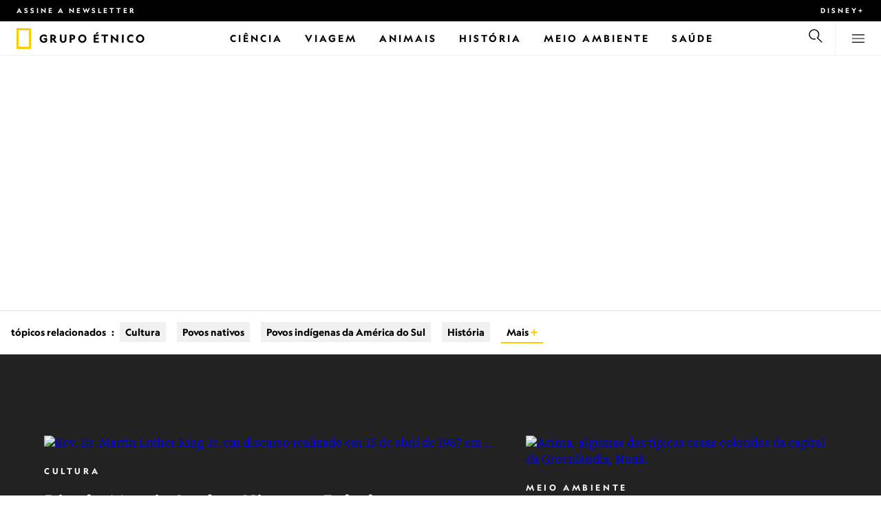

--- FILE ---
content_type: text/html
request_url: https://www.nationalgeographicbrasil.com/assunto/temas/cultura/grupo-etnico
body_size: 26258
content:
<!DOCTYPE html><html lang="pt-br" dir="ltr" prefix="content: http://purl.org/rss/1.0/modules/content/  dc: http://purl.org/dc/terms/  foaf: http://xmlns.com/foaf/0.1/  og: http://ogp.me/ns#  rdfs: http://www.w3.org/2000/01/rdf-schema#  schema: http://schema.org/  sioc: http://rdfs.org/sioc/ns#  sioct: http://rdfs.org/sioc/types#  skos: http://www.w3.org/2004/02/skos/core#  xsd: http://www.w3.org/2001/XMLSchema#" xmlns="http://www.w3.org/1999/xhtml" xmlns:fb="https://www.facebook.com/2008/fbml" xmlns:og="http://ogp.me/ns#"><head><title data-head="true">Grupo étnico | National Geographic | National Geographic</title><meta data-head="true" name="title" content="Grupo étnico | National Geographic"/><meta data-head="true" name="date" scheme="W3CDTF" content="2021-03-08T09:25:43Z"/><meta data-head="true" name="publicationDate" content="08/03/2021"/><meta data-head="true" name="description" content="Tradicionais artistas do correfoc, ou “corrida do fogo”, se vestem como demônios e acendem fogos de artifício durante uma demonstração a favor da independência..."/><meta data-head="true" name="keywords" content="Grupo étnico"/><meta data-head="true" name="localPrimaryTerm" content="Grupo étnico"/><meta data-head="true" name="englishPrimaryTerm" content="Ethnicity"/><meta data-head="true" property="og:type" content="article"/><meta data-head="true" property="og:url" content="https://www.nationalgeographicbrasil.com/assunto/temas/cultura/grupo-etnico"/><meta data-head="true" property="og:title" content="Grupo étnico"/><meta data-head="true" property="og:updated_time" content="2021-03-08T09:25:43Z"/><meta data-head="true" property="og:description" content="Tradicionais artistas do correfoc, ou “corrida do fogo”, se vestem como demônios e acendem fogos de artifício durante uma demonstração a favor da independência..."/><meta data-head="true" property="og:image" content="https://static.nationalgeographicbrasil.com/files/styles/image_3200/public/catalonia-reference-845492240.jpg?w=1600&amp;h=1067"/><meta data-head="true" property="og:image:alt" content="Grupo étnico | National Geographic"/><meta data-head="true" property="og:image:width" content="1600"/><meta data-head="true" property="og:image:height" content="1067"/><meta data-head="true" property="og:image:type" content="image/jpeg"/><meta data-head="true" property="twitter:title" content="Grupo étnico | National Geographic"/><meta data-head="true" property="article:modified_time" content="2021-03-08T09:25:43Z"/><meta data-head="true" property="article:published_time" content="2021-03-08T09:25:02Z"/><meta data-head="true" property="article:section" content="Grupo étnico"/><meta data-head="true" property="article:tag" content="Grupo étnico"/><link data-head="true" rel="canonical" href="https://www.nationalgeographicbrasil.com/assunto/temas/cultura/grupo-etnico"/><link data-head="true" rel="image_src" href="https://static.nationalgeographicbrasil.com/files/styles/image_3200/public/catalonia-reference-845492240.jpg?w=1600"/><script data-head="true" type="application/ld+json">{"@context":"https://schema.org","@graph":[{"@type":"WebPage","@id":"https://www.nationalgeographicbrasil.com/assunto/temas/cultura/grupo-etnico","name":"Grupo étnico","url":"https://www.nationalgeographicbrasil.com/assunto/temas/cultura/grupo-etnico","image":{"@type":"ImageObject","url":"https://static.nationalgeographicbrasil.com/files/styles/image_3200/public/catalonia-reference-845492240.jpg?w=1900&h=1267","width":1900,"height":1267,"author":{"@type":"Person","name":"David Ramos, Getty"},"contributor":{"@type":"Person","name":"David Ramos, Getty"},"caption":"Tradicionais artistas do correfoc, ou “corrida do fogo”, se vestem como demônios e acendem fogos de artifício durante uma demonstração a favor da independência da Catalunha em setembro de 2017. O parlamento regional da Catalunha declarou independência no mês seguinte.\n","name":"catalonia-reference-845492240.jpg","alternateName":"catalonia-reference-845492240"},"keywords":"Grupo étnico","publisher":{"@type":"Organization","@id":"https://www.nationalgeographicbrasil.com/","name":"National Geographic","url":"https://www.nationalgeographicbrasil.com/","logo":{"@type":"ImageObject","url":"https://www.nationalgeographicbrasil.com/images/logo.png"}},"isAccessibleForFree":"True","breadcrumb":{"@type":"BreadcrumbList","name":"Grupo étnico","itemListElement":[{"@type":"ListItem","position":1,"name":"Cultura","item":"https://www.nationalgeographicbrasil.com/cultura"},{"@type":"ListItem","position":2,"name":"Diversidade","item":"https://www.nationalgeographicbrasil.com/assunto/temas/cultura/diversidade"},{"@type":"ListItem","position":3,"name":"Grupo étnico","item":"https://www.nationalgeographicbrasil.com/assunto/temas/cultura/grupo-etnico"}]}}]}</script><script>window.NATGEO_CONFIG_HASH = "59c351c2511a59f31b149ea490b1e9473f439736";window.googletag = window.googletag || { cmd: [] };window.dataLayer = window.dataLayer || []; window.dataLayer.push({'gtm.start': new Date().getTime(), event: 'gtm.js'});</script><meta charset="utf8"/><link rel="preload" href="/fonts/geographeditweb-regular.woff2" as="font" type="font/woff2" crossorigin="anonymous"/><link rel="preload" href="/fonts/geographedit-medium.woff2" as="font" type="font/woff2" crossorigin="anonymous"/><link rel="preload" href="/fonts/geographeditweb-bold.woff2" as="font" type="font/woff2" crossorigin="anonymous"/><link rel="preload" href="/config/raw-config.json?59c351c2511a59f31b149ea490b1e9473f439736" as="fetch" type="application/json" crossorigin="anonymous"/><style id="global-css">@font-face{font-family:GeoEditRegular;font-display:swap;src:url(/fonts/geographeditweb-regular.woff2) format('woff2')}@font-face{font-family:GeoWebRegular;font-feature-settings:"swsh";font-display:swap;src:url(/fonts/geographeditweb-regular.woff2) format('woff2')}@font-face{font-family:GeoEditMedium;font-display:swap;src:url(/fonts/geographedit-medium.woff2) format('woff2')}@font-face{font-family:GeoEditBold;font-display:swap;src:url(/fonts/geographeditweb-bold.woff2) format('woff2')}@font-face{font-family:GeoWebBold;font-feature-settings:"swsh";font-display:swap;src:url(/fonts/geographeditweb-bold.woff2) format('woff2')}@font-face{font-family:Grosvenor;font-display:swap;src:url(/fonts/grosvenor-book-regular.min.woff2) format('woff2')}*,::after,::before{box-sizing:inherit}::selection{background:#fc0}body{margin:0;padding:0;font-size:100%;line-height:1.5;font-family:Grosvenor,serif;box-sizing:border-box;-ms-text-size-adjust:100%;-webkit-text-size-adjust:100%}article,aside,details,figcaption,figure,footer,header,hgroup,main,nav,section,summary{display:block}dl,ol,ul{margin:0;padding:0}li{margin:0;padding:0;list-style:none}audio,canvas,progress,video{display:inline-block;vertical-align:baseline}img{height:auto;border:none;max-width:100%}svg:not(:root){overflow:hidden}a{text-decoration:none}a:active,a:focus,a:hover,a:visited{outline-width:0;outline:0}p{margin:0}button,input,select,textarea{font:inherit;margin:0}button,input{overflow:visible}fieldset{border:1px solid silver;margin:0 2px;padding:.35em .625em .75em}textarea{overflow:auto}[type=checkbox],[type=radio]{box-sizing:border-box;padding:0}audio:not([controls]){display:none;height:0}[hidden]{display:none}a{background:0 0}abbr[title]{border-bottom:1px dotted}b,strong{font-weight:700}img{border:0}svg:not(:root){overflow:hidden}figure{margin:0}fieldset{border:1px solid silver;margin:0 2px;padding:.35em .625em .75em}button,input,select,textarea{font-family:inherit;font-size:100%;margin:0}button,input{line-height:normal}button,html input[type=button],input[type=reset],input[type=submit]{-webkit-appearance:button;cursor:pointer}button[disabled],html input[disabled]{cursor:default}input[type=checkbox],input[type=radio]{box-sizing:border-box;padding:0}input[type=search]{-webkit-appearance:textfield;box-sizing:content-box}input[type=search]::-webkit-search-cancel-button,input[type=search]::-webkit-search-decoration{-webkit-appearance:none}textarea{overflow:auto;vertical-align:top}table{border-collapse:collapse;border-spacing:0}@keyframes fadein{from{opacity:0}to{opacity:1}}@keyframes fadeout{from{opacity:1}to{opacity:0}}*{margin:0;padding:0}.open-dropdown{position:static;height:100vh;overflow:hidden}.open-dropdown .grid-row{contain:none}</style><link rel="preconnect" href="https://static.nationalgeographicbrasil.com" crossorigin="anonymous"/><link rel="preconnect" href="https://www.googletagmanager.com" crossorigin="anonymous"/><meta name="viewport" content="width=device-width, initial-scale=1, shrink-to-fit=no"/><link rel="shortcut icon" href="/favicon.ico" type="image/vnd.microsoft.icon"/><link rel="apple-touch-icon" sizes="228x228" href="/apple-touch-icon.png?v=7a4260241130277a670aed37636a9551"/><link rel="apple-touch-icon" sizes="120x120" href="/apple-touch-icon-120x120.png?v=7a4260241130277a670aed37636a9551"/><link rel="apple-touch-icon" sizes="228x228" href="/apple-touch-icon-precomposed.png?v=7a4260241130277a670aed37636a9551"/><link rel="apple-touch-icon" sizes="120x120" href="/apple-touch-icon-120x120-precomposed.png?v=7a4260241130277a670aed37636a9551"/><meta name="google-site-verification" content="m9UsgT9JOH5f9ZsrAAvg7d-7IOoVmIIWUJi6f9U_h1c"/><meta property="twitter:card" content="summary_large_image"/><meta name="robots" content="max-image-preview:large, max-snippet:-1, max-video-preview:-1"/><meta property="fb:app_id" content="40697085414"/><meta property="og:site_name" content="National Geographic"/><meta property="twitter:site" content/><meta property="twitter:creator" content/><meta property="article:author" content/></head><body><span id="___header-code-custom"><script> function gtag(){dataLayer.push(arguments);} gtag('consent', 'default', { ad_storage: "granted", analytics_storage: "granted", ad_user_data: "granted", ad_personalization: "granted", 'wait_for_update': 500 }); </script></span><div id="___app"><div class="page-content"><style data-emotion="css 1w2aqb1">.css-1w2aqb1{z-index:296;position:relative;}</style><div class="headers-container css-1w2aqb1"><nav><style data-emotion="css 1qrh9tb">.css-1qrh9tb{height:31px;max-height:31px;list-style-type:none;background:#000;width:100%;padding:0.5rem 1rem;margin:0;overflow:hidden;}@media (min-width: 768px){.css-1qrh9tb{padding:0.5rem 1.5rem;}}</style><ul class="css-1qrh9tb"><style data-emotion="css dv0i6q">.css-dv0i6q{display:block;float:left;color:#fff;margin:0 2rem 0 0;padding:0;line-height:0;}.css-dv0i6q:last-child{float:right;margin:0;}</style><li class="css-dv0i6q"><style data-emotion="css xor9u1">.css-xor9u1{font-family:GeoWebBold,sans-serif;font-feature-settings:'swsh';font-weight:400;letter-spacing:3px;line-height:1.5;font-style:normal;color:#fff;font-size:0.625rem;text-transform:uppercase;}.css-xor9u1:hover{color:#ccc;}</style><a href="#showNewsletter=true" class="css-xor9u1">Assine a newsletter</a></li><li class="css-dv0i6q"><a target="_blank" href="https://disneyplus.com?cid=DTCI-Synergy-NatGeoPartners-Site-Acquisition-BRLaunch-BR-DisneyPlus-DisneyPlus-PTBR-NavLink-NationalGeographicbrasil.com_sustain_navmenu-NA" rel="noopener noreferrer nofollow" class="topbardisney css-xor9u1">Disney+</a></li></ul></nav><style data-emotion="css 1161qt5">.css-1161qt5{padding-top:0px;}</style><div class="css-1161qt5"><style data-emotion="css 1aue1mq">.css-1aue1mq{height:50px;max-height:50px;display:-webkit-box;display:-webkit-flex;display:-ms-flexbox;display:flex;-webkit-box-pack:justify;-webkit-justify-content:space-between;justify-content:space-between;-webkit-align-items:center;-webkit-box-align:center;-ms-flex-align:center;align-items:center;top:0;left:0;background-color:#fff;border-bottom:1px solid #f2f2f2;}</style><nav id="main-navigation-nav" data-is-sticky="false" class="css-1aue1mq"><style data-emotion="css 1tx1uz0">.css-1tx1uz0 a{display:block;margin-left:1rem;}@media (min-width: 768px){.css-1tx1uz0 a{margin-left:1.5rem;}}.css-1tx1uz0 svg{display:block;}</style><div class="css-1tx1uz0"><a href="/" title="National Geographic" aria-label="National Geographic"><svg xmlns="http://www.w3.org/2000/svg" viewBox="0 0 84.43 120.98" aria-label="National Geographic" width="21" height="30"><title>National Geographic</title><path style="fill:#fc0;" d="M0,121V0H84.43V121H0ZM72.22,108.8V12.18H12.17V108.8H72.22Z"></path></svg></a></div><style data-emotion="css 1x307hf">.css-1x307hf{min-width:150px;margin-left:12px;font-family:GeoWebBold,sans-serif;font-feature-settings:'swsh';font-size:0.875rem;line-height:initial;letter-spacing:0.1875rem;text-transform:uppercase;color:#000;}.css-1x307hf a{display:block;color:inherit;height:auto;}.css-1x307hf svg{height:26px;}.css-1x307hf h1{font-size:inherit;font-weight:unset;margin:0;padding:0;}@media (min-width: 768px){.css-1x307hf{font-size:1rem;}}</style><div class="css-1x307hf"><a href="/"><h1>Grupo étnico</h1></a></div><style data-emotion="css typcc9">.css-typcc9{display:inline-block;-webkit-box-flex:2;-webkit-flex-grow:2;-ms-flex-positive:2;flex-grow:2;display:grid;place-items:center;font-size:0.875rem;line-height:initial;}</style><div class="css-typcc9"><style data-emotion="css n21sqs">.css-n21sqs{display:none;}@media (min-width: 1024px){.css-n21sqs{display:-webkit-box;display:-webkit-flex;display:-ms-flexbox;display:flex;-webkit-box-pack:center;-ms-flex-pack:center;-webkit-justify-content:center;justify-content:center;-webkit-align-items:center;-webkit-box-align:center;-ms-flex-align:center;align-items:center;}.css-n21sqs li{height:49px;font-family:GeoWebBold,sans-serif;font-feature-settings:'swsh';font-size:0.875rem;letter-spacing:0.1875rem;text-transform:uppercase;margin:0 1rem;color:#000;}.css-n21sqs li a{height:49px;line-height:15px;color:inherit;display:grid;place-items:center;}.css-n21sqs li a:hover{color:#999;}.css-n21sqs li:hover{box-shadow:inset 0 -6px 0 0 #fc0;}}</style><ul class="css-n21sqs"><li class="css-0"><a href="/ciencia" title="Ciência" aria-label="Ciência"><span>Ciência</span></a></li><li class="css-0"><a href="/assunto/temas/viagem-e-aventura/viagem" title="Viagem" aria-label="Viagem"><span>Viagem</span></a></li><li class="css-0"><a href="/animais" title="Animais" aria-label="Animais"><span>Animais</span></a></li><li class="css-0"><a href="/historia" title="História" aria-label="História"><span>História</span></a></li><li class="css-0"><a href="/meio-ambiente" title="Meio Ambiente" aria-label="Meio Ambiente"><span>Meio Ambiente</span></a></li><li class="css-0"><a href="/saude" title="Saúde" aria-label="Saúde"><span>Saúde</span></a></li></ul></div><style data-emotion="css-global 1nsmg9x">body:has(input[type='checkbox']#search-toggle:checked){overflow:hidden;}body:has(input[type='checkbox']#search-toggle:checked) #main-navigation-nav[data-is-sticky='true']{-webkit-transition:none;transition:none;-webkit-transform:unset;-moz-transform:unset;-ms-transform:unset;transform:unset;}</style><style data-emotion="css 1f9j76h">.css-1f9j76h{display:grid;place-items:right;height:50px;padding:0 1rem;display:grid;place-items:center;line-height:initial;}.css-1f9j76h svg{cursor:pointer;}</style><div title="Busca" class="css-1f9j76h"><label for="search-toggle"><style data-emotion="css eivff4">.css-eivff4{display:none;}</style><span class="css-eivff4">Busca</span><style data-emotion="css 1oyrcvo">.css-1oyrcvo{height:24px;width:24px;fill:currentColor;display:inline-block;}</style><svg viewBox="0 0 1024 1024" aria-label="Search" width="24" height="24" class="css-1oyrcvo"><path transform="scale(1, -1) translate(0, -960)" d="M853.4 48h87.8l-276.8 276.8c105.4 126 99 314.4-19.2 432.6-125 125-328.6 125-453.8 0-125-125-125-328.6 0-453.8 91-91 223.4-115.8 337-74.4l-49.2 49.2c-85-20.4-178.2 2.4-244.4 68.6-101.2 101.2-101.2 265.8 0 367s265.8 101.2 367 0 101.2-265.8 0-367c-7.8-7.8-16.2-15.2-24.8-21.8l0.6-0.6-0.6-0.4 276.4-276.2z"></path></svg></label></div><style data-emotion="css 1v7bzte">.css-1v7bzte{display:none;}.css-1v7bzte:checked~.modal-search{display:block;z-index:999;}</style><input type="checkbox" id="search-toggle" class="css-1v7bzte"/><style data-emotion="css 1e28ceo">.css-1e28ceo{display:none;position:fixed;left:0;right:0;top:0;bottom:0;width:100%;height:100%;overflow-y:auto;background-color:#000;z-index:-999;}</style><div class="modal-search css-1e28ceo"><style data-emotion="css iib3vq">.css-iib3vq{position:absolute;top:50%;left:50%;-webkit-transform:translateY(-50%) translateX(-50%);-moz-transform:translateY(-50%) translateX(-50%);-ms-transform:translateY(-50%) translateX(-50%);transform:translateY(-50%) translateX(-50%);width:85%;max-width:1600px;}</style><form action="/search" method="GET" class="css-iib3vq"><style data-emotion="css 1eeeob5">.css-1eeeob5{border-bottom:2px solid white;display:-webkit-box;display:-webkit-flex;display:-ms-flexbox;display:flex;-webkit-align-items:center;-webkit-box-align:center;-ms-flex-align:center;align-items:center;padding:10px;background:transparent;}</style><div class="css-1eeeob5"><style data-emotion="css 1ntr0vx">.css-1ntr0vx{margin:0 16px 0 8px;}</style><span class="css-1ntr0vx"><style data-emotion="css v4j56b">.css-v4j56b{height:24px;width:24px;color:white;fill:currentColor;display:block;}@media (min-width: 768px){.css-v4j56b{height:36px;width:36px;}}@media (min-width: 1024px){.css-v4j56b{height:48px;width:48px;}}</style><svg viewBox="0 0 1024 1024" aria-label="Search" width="24" height="24" class="css-v4j56b"><path transform="scale(1, -1) translate(0, -960)" d="M853.4 48h87.8l-276.8 276.8c105.4 126 99 314.4-19.2 432.6-125 125-328.6 125-453.8 0-125-125-125-328.6 0-453.8 91-91 223.4-115.8 337-74.4l-49.2 49.2c-85-20.4-178.2 2.4-244.4 68.6-101.2 101.2-101.2 265.8 0 367s265.8 101.2 367 0 101.2-265.8 0-367c-7.8-7.8-16.2-15.2-24.8-21.8l0.6-0.6-0.6-0.4 276.4-276.2z"></path></svg></span><style data-emotion="css 1dcpudq">.css-1dcpudq{font-size:26px;font-size:26px;background:transparent;font-family:GeoWebBold,sans-serif;font-feature-settings:'swsh';letter-spacing:3px;line-height:1.5;font-style:normal;color:#fff;border:none;outline:0;width:100%;text-transform:uppercase;}@media (min-width: 768px){.css-1dcpudq{font-size:45px;}}@media (min-width: 1024px){.css-1dcpudq{font-size:60px;}}</style><input name="q" type="text" placeholder="Busca" autocomplete="on" class="css-1dcpudq"/></div></form><style data-emotion="css zp6ze2">.css-zp6ze2{position:absolute;top:2rem;right:2rem;width:24px;height:24px;z-index:999;}.css-zp6ze2 svg{cursor:pointer;}</style><div title="fechar" class="css-zp6ze2"><label for="search-toggle"><span class="css-eivff4">fechar</span><style data-emotion="css 1ac2vu9">.css-1ac2vu9{height:24px;width:24px;color:#fff;fill:currentColor;display:inline-block;}</style><svg viewBox="0 0 1024 1024" aria-label="Close" width="24" height="24" class="css-1ac2vu9"><path transform="scale(1, -1) translate(0, -960)" d="M132.422 784.297l43.416 43.416 715.868-715.868-43.416-43.416-715.868 715.868zM132.422 111.703l715.868 715.868 43.416-43.416-715.868-715.868-43.416 43.416z"></path></svg></label></div></div><style data-emotion="css-global o3obud">body:has(input[type='checkbox']#menu-toggle:checked){overflow:hidden;}body:has(input[type='checkbox']#menu-toggle:checked) #main-navigation-nav[data-is-sticky='true']{-webkit-transition:none;transition:none;-webkit-transform:unset;-moz-transform:unset;-ms-transform:unset;transform:unset;}</style><style data-emotion="css 1c16hwf">.css-1c16hwf{height:50px;padding:0 1rem;display:grid;border-left:1px solid #f2f2f2;place-items:center;line-height:initial;}@media (min-width: 768px){.css-1c16hwf{padding:0 1.5rem;}}.css-1c16hwf >label{max-height:18px;}.css-1c16hwf svg{cursor:pointer;}</style><div title="Menu" class="css-1c16hwf"><label for="menu-toggle"><span class="css-eivff4">Menu</span><style data-emotion="css 1o1ujms">.css-1o1ujms{height:18px;width:18px;fill:currentColor;display:inline-block;}</style><svg viewBox="0 0 1024 1024" aria-label="Hamburger" width="18" height="18" class="css-1o1ujms"><path transform="scale(1, -1) translate(0, -960)" d="M4 784h1016v-60h-1016v60zM4 478h1016v-60h-1016v60zM4 172h1016v-60h-1016v60z"></path></svg></label></div><style data-emotion="css 17nk9wg">.css-17nk9wg{display:none;}.css-17nk9wg:checked~.modal-menu{display:block;z-index:999;}</style><input type="checkbox" id="menu-toggle" class="css-17nk9wg"/><style data-emotion="css rwil6h">.css-rwil6h{display:none;position:fixed;left:0;right:0;top:0;bottom:0;width:100%;overflow-y:auto;background-color:#000;z-index:-999;}</style><div class="modal-menu css-rwil6h"><style data-emotion="css y7ihec">.css-y7ihec{position:relative;z-index:2;overflow:hidden;padding:5rem 1.5rem 8rem 1.5rem;}@media (min-width: 768px){.css-y7ihec{padding:5rem 2rem 8rem 2rem;}}@media (min-width: 1024px){.css-y7ihec{padding:5rem;}}</style><div class="css-y7ihec"><style data-emotion="css 31xusd">@media (min-width: 768px){.css-31xusd{float:left;width:58%;}}</style><div class="css-31xusd"><div><style data-emotion="css efvglr">.css-efvglr{font-family:GeoWebBold,sans-serif;font-feature-settings:'swsh';font-size:0.875rem;line-height:initial;letter-spacing:0.1875rem;text-transform:uppercase;color:#a5a5a5;}@media (min-width: 768px){.css-efvglr{font-size:1rem;}}</style><h3 class="css-efvglr">Explorar</h3><style data-emotion="css 170v4n6">.css-170v4n6{font-family:GeoWebBold,sans-serif;font-feature-settings:'swsh';font-size:1.1875rem;letter-spacing:0.1875rem;text-transform:uppercase;}@media (min-width: 768px){.css-170v4n6{font-size:2rem;}}.css-170v4n6 li{margin-top:1.5rem;line-height:initial;}.css-170v4n6 li a{color:#fff;}.css-170v4n6 li a:hover{color:#fff;}@media (min-width: 768px){.css-170v4n6 li a{color:#a5a5a5;}}@media (min-width: 768px){.css-170v4n6 li{margin-top:2.5rem;}.css-170v4n6 li:first-of-type{margin-top:2rem;}}</style><nav title="Explorar" class="css-170v4n6"><style data-emotion="css 1t9sqkg">.css-1t9sqkg{display:block;}@media (min-width: 768px){.css-1t9sqkg{display:none;}}</style><ul class="css-1t9sqkg"><li><a href="/ciencia" title="Ciência" aria-label="Ciência">Ciência</a></li><li><a href="/assunto/temas/viagem-e-aventura/viagem" title="Viagem" aria-label="Viagem">Viagem</a></li><li><a href="/animais" title="Animais" aria-label="Animais">Animais</a></li><li><a href="/historia" title="História" aria-label="História">História</a></li><li><a href="/meio-ambiente" title="Meio Ambiente" aria-label="Meio Ambiente">Meio Ambiente</a></li><li><a href="/saude" title="Saúde" aria-label="Saúde">Saúde</a></li></ul><ul><li><a href="/foto-do-dia" title="Foto do dia" aria-label="Foto do dia">Foto do dia</a></li><li><a href="/fotografia" title="Fotografia" aria-label="Fotografia">Fotografia</a></li><li><a href="/video" title="VÍDEO" aria-label="VÍDEO">VÍDEO</a></li></ul></nav></div><style data-emotion="css v1ygcs">.css-v1ygcs{display:none;}@media (min-width: 768px){.css-v1ygcs{display:block;}}</style><div class="css-v1ygcs"><style data-emotion="css 1u3nb5p">.css-1u3nb5p{margin-top:2.5rem;}@media (min-width: 768px){.css-1u3nb5p{margin-top:5rem;}}</style><div class="css-1u3nb5p"><style data-emotion="css 3ljmmh">.css-3ljmmh{display:block;font-size:0.75rem;font-family:GeoWebBold,sans-serif;font-feature-settings:'swsh';line-height:initial;letter-spacing:0.1875rem;text-transform:uppercase;color:#a5a5a5;}@media (min-width: 768px){.css-3ljmmh{font-size:0.875rem;}}</style><h3 class="css-3ljmmh">INSCRIÇÃO</h3><style data-emotion="css 1twbgnx">.css-1twbgnx{display:inline-block;font-family:GeoWebBold,sans-serif;font-feature-settings:'swsh';font-size:0.75rem;letter-spacing:0.1875rem;text-transform:uppercase;}@media (min-width: 768px){.css-1twbgnx{font-size:2rem;}}.css-1twbgnx li{margin-top:1.5rem;}.css-1twbgnx li a{color:#fff;}.css-1twbgnx li a:hover{color:#fff;}@media (min-width: 768px){.css-1twbgnx li a{color:#a5a5a5;}}@media (min-width: 768px){.css-1twbgnx li{margin:3rem 0;padding:0;border:none;}.css-1twbgnx li:first-of-type{margin-top:2rem;}}</style><nav title="INSCRIÇÃO" class="css-1twbgnx"><ul><li><a href="#showNewsletter=true" title="Assine a newsletter" aria-label="Assine a newsletter"><style data-emotion="css 3xym39">.css-3xym39{display:inline;}@media (min-width: 768px){.css-3xym39{display:none;}}</style><span class="css-3xym39">Assine a newsletter</span><style data-emotion="css 1wclmit">.css-1wclmit{display:none;}@media (min-width: 768px){.css-1wclmit{display:inline;}}</style><span class="css-1wclmit">Assine a newsletter</span></a></li><li><a target="_blank" title="Disney+" aria-label="Disney+" href="https://disneyplus.com?cid=DTCI-Synergy-NatGeoPartners-Site-Acquisition-BRLaunch-BR-DisneyPlus-DisneyPlus-PTBR-NavLink-NationalGeographicbrasil.com_sustain_navmenu-NA" rel="noopener noreferrer nofollow"><span class="css-3xym39">Disney+</span><span class="css-1wclmit">Disney+</span></a></li></ul></nav></div></div></div><style data-emotion="css 15pl46p">@media (min-width: 768px){.css-15pl46p{float:right;width:40%;}}</style><div class="css-15pl46p"><style data-emotion="css 1pjg709">.css-1pjg709{margin-top:2.5rem;}@media (min-width: 768px){.css-1pjg709{margin:0;}}</style><div class="css-1pjg709"><style data-emotion="css 1d6x4oi">.css-1d6x4oi{font-family:GeoWebBold,sans-serif;font-feature-settings:'swsh';font-size:0.75rem;line-height:initial;letter-spacing:0.1875rem;text-transform:uppercase;color:#a5a5a5;}@media (min-width: 768px){.css-1d6x4oi{font-size:1rem;}}</style><h3 class="css-1d6x4oi">Mais National Geographic</h3><style data-emotion="css 1e9v5py">.css-1e9v5py{font-family:GeoWebBold,sans-serif;font-feature-settings:'swsh';font-size:0.875rem;letter-spacing:0.1875rem;text-transform:uppercase;}@media (min-width: 768px){.css-1e9v5py{font-size:1.1875rem;}}.css-1e9v5py li{margin-top:1.5rem;line-height:initial;}.css-1e9v5py li a{color:#fff;}.css-1e9v5py li a:hover{color:#fff;}@media (min-width: 768px){.css-1e9v5py li a{color:#a5a5a5;}}@media (min-width: 768px){.css-1e9v5py li{margin-top:2rem;}}</style><nav title="Mais National Geographic" class="css-1e9v5py"><ul><li><a href="/assunto" title="Assuntos, autores e fotógrafos" aria-label="Assuntos, autores e fotógrafos">Assuntos, autores e fotógrafos</a></li><li><a href="/assunto/temas/exploracao/explorador" title="Exploradores " aria-label="Exploradores ">Exploradores </a></li></ul></nav></div><div class="css-1t9sqkg"><div class="css-1u3nb5p"><h3 class="css-3ljmmh">INSCRIÇÃO</h3><nav title="INSCRIÇÃO" class="css-1twbgnx"><ul><li><a href="#showNewsletter=true" title="Assine a newsletter" aria-label="Assine a newsletter"><span class="css-3xym39">Assine a newsletter</span><span class="css-1wclmit">Assine a newsletter</span></a></li><li><a target="_blank" title="Disney+" aria-label="Disney+" href="https://disneyplus.com?cid=DTCI-Synergy-NatGeoPartners-Site-Acquisition-BRLaunch-BR-DisneyPlus-DisneyPlus-PTBR-NavLink-NationalGeographicbrasil.com_sustain_navmenu-NA" rel="noopener noreferrer nofollow"><span class="css-3xym39">Disney+</span><span class="css-1wclmit">Disney+</span></a></li></ul></nav></div></div><div class="css-1u3nb5p"><style data-emotion="css 10yjpq4">.css-10yjpq4{font-family:GeoWebBold,sans-serif;font-feature-settings:'swsh';font-size:0.75rem;letter-spacing:0.1875rem;text-transform:uppercase!important;}@media (min-width: 768px){.css-10yjpq4{font-family:GeoWebBold,sans-serif;font-feature-settings:'swsh';font-size:0.875rem;}}.css-10yjpq4 button{text-align:left;letter-spacing:0.1875rem;text-transform:uppercase!important;}</style><nav class="css-10yjpq4"><style data-emotion="css ruxjmg">.css-ruxjmg{margin-left:-20px;}</style><div class="css-ruxjmg"></div><ul><style data-emotion="css 10tg8t7">.css-10tg8t7{margin-top:1.5rem;line-height:initial;}.css-10tg8t7 a,.css-10tg8t7 button{color:#fff;}.css-10tg8t7 a:hover,.css-10tg8t7 button:hover{color:#fff;}@media (min-width: 768px){.css-10tg8t7 a,.css-10tg8t7 button{color:#a5a5a5;}}@media (min-width: 768px){.css-10tg8t7{margin-top:2rem;}}</style><li data-footer-item-type="legal" class="css-10tg8t7"><a title="Termos de uso" aria-label="Termos de uso" href="https://disneytermsofuse.com/brazilian-portuguese/" rel="noopener noreferrer nofollow">Termos de uso</a></li><li data-footer-item-type="legal" class="css-10tg8t7"><a title="Política de privacidade" aria-label="Política de privacidade" href="https://privacy.thewaltdisneycompany.com/pt-br/nossa-politica-de-privacidade/" rel="noopener noreferrer nofollow">Política de privacidade</a></li><li data-footer-item-type="legal" class="css-10tg8t7"><a href="/sobre-national-geographic" title="Sobre National Geographic" aria-label="Sobre National Geographic">Sobre National Geographic</a></li><li data-footer-item-type="legal" class="css-10tg8t7"><a title="Anúncios com base em interesses" aria-label="Anúncios com base em interesses" href="https://privacy.thewaltdisneycompany.com/en/privacy-controls/online-tracking-and-advertising/" rel="noopener noreferrer nofollow">Anúncios com base em interesses</a></li><li data-footer-item-type="legal" class="css-10tg8t7"><a title="Proteção de dados no Brasil" aria-label="Proteção de dados no Brasil" href="https://privacy.thewaltdisneycompany.com/pt-br/nossa-politica-de-privacidade/protecao-de-dados-no-brasil/" rel="noopener noreferrer nofollow">Proteção de dados no Brasil</a></li></ul></nav></div></div></div><div title="fechar" class="css-zp6ze2"><label for="menu-toggle"><span class="css-eivff4">fechar</span><svg viewBox="0 0 1024 1024" aria-label="Close" width="24" height="24" class="css-1ac2vu9"><path transform="scale(1, -1) translate(0, -960)" d="M132.422 784.297l43.416 43.416 715.868-715.868-43.416-43.416-715.868 715.868zM132.422 111.703l715.868 715.868 43.416-43.416-715.868-715.868-43.416 43.416z"></path></svg></label></div></div></nav><style data-emotion="css 7grqqj">.css-7grqqj{position:relative;display:block;}@media (min-width: 1024px){.css-7grqqj{display:none;}}</style><nav class="css-7grqqj"><style data-emotion="css 12y0ta9">.css-12y0ta9{position:relative;width:undefined;}</style><div class="css-12y0ta9"><style data-emotion="css 1mf0e97">.css-1mf0e97{position:absolute;top:0;bottom:0;left:0;}.css-1mf0e97 >div{height:100%;}</style><div class="css-1mf0e97"></div><style data-emotion="css 1jgglsn">.css-1jgglsn{position:absolute;top:0;bottom:0;right:0;}.css-1jgglsn >div{height:100%;}</style><div class="css-1jgglsn"></div><style data-emotion="css x9mop9">.css-x9mop9{overflow-x:scroll;scroll-behavior:smooth;position:relative;text-align:left;-ms-overflow-style:none;scrollbar-width:none;}.css-x9mop9::-webkit-scrollbar{display:none;}</style><div class="scroll-container css-x9mop9"><style data-emotion="css 1oy6erk">.css-1oy6erk{display:-webkit-inline-box;display:-webkit-inline-flex;display:-ms-inline-flexbox;display:inline-flex;white-space:nowrap;text-align:center;padding:0.5rem 1rem;}@media (min-width: 768px){.css-1oy6erk{padding:0.5rem 1.5rem;}}.css-1oy6erk li{display:inline-block;font-family:GeoWebBold,sans-serif;font-feature-settings:'swsh';font-size:0.625rem;line-height:1.2;letter-spacing:0.1875rem;text-transform:uppercase;padding:0.5rem 0.5rem;margin-right:0.5rem;color:#000;}.css-1oy6erk li a{display:block;color:inherit;}@media (hover){.css-1oy6erk li a:hover{color:#999;}}@media (hover){.css-1oy6erk li:hover{border-bottom:4px solid #fc0;}}@media (min-width: 1024px){.css-1oy6erk{display:none;}}</style><ul class="css-1oy6erk"><li class="css-0"><a href="/ciencia" title="Ciência" aria-label="Ciência">Ciência</a></li><li class="css-0"><a href="/assunto/temas/viagem-e-aventura/viagem" title="Viagem" aria-label="Viagem">Viagem</a></li><li class="css-0"><a href="/animais" title="Animais" aria-label="Animais">Animais</a></li><li class="css-0"><a href="/historia" title="História" aria-label="História">História</a></li><li class="css-0"><a href="/meio-ambiente" title="Meio Ambiente" aria-label="Meio Ambiente">Meio Ambiente</a></li><li class="css-0"><a href="/saude" title="Saúde" aria-label="Saúde">Saúde</a></li></ul></div></div></nav></div></div><style data-emotion="css 1xxldsp">.css-1xxldsp{position:relative;z-index:101;}</style><div class="css-1xxldsp"><style data-emotion="css lwlvcl">.css-lwlvcl{background-color:#fff;padding:10px 0;border-bottom:1px solid rgba(0, 0, 0, 0.1);text-align:center;clear:both;}</style><div class="css-lwlvcl"><style data-emotion="css po19a7">.css-po19a7{overflow:hidden;display:grid!important;place-items:center;height:50px;}@media (min-width: 768px){.css-po19a7{display:grid!important;place-items:center;height:90px;}}@media (min-width: 1024px){.css-po19a7{display:grid!important;place-items:center;height:350px;}}@media (min-width: 1280px){.css-po19a7{display:grid!important;place-items:center;height:350px;}}</style><div id="gpt--header--53075" class="css-po19a7"></div></div></div><main role="main" id="main-content"><style data-emotion="css j1dqiy">.css-j1dqiy{position:relative;width:100%;height:auto;z-index:1;padding:0;min-height:2000px;}article.css-j1dqiy>div.node__cont>div{clear:both;}.css-j1dqiy .card__deck{display:none!important;}.css-j1dqiy .fhero-pack .title{border-left:none;}.css-j1dqiy .fhero-pack .title:before{content:'';width:1px;display:block;position:absolute;background:#fc0;width:3px;height:27px;left:0;top:3px;}.css-j1dqiy .top-ad{display:inline-block;margin:45px auto 10px;}@media (min-width: 768px){.css-j1dqiy .top-ad{margin:60px auto;}}@media (min-width: 1024px){.css-j1dqiy{padding:0;}.css-j1dqiy .top-ad{margin:45px auto;}.css-j1dqiy .fhero-pack .title:before{height:37px;}.css-j1dqiy .newsletter__info{margin-top:20px;}}</style><article data-node-id="53075" about="/assunto/temas/cultura/grupo-etnico" class="node node--type-hub-page vid-landing css-j1dqiy"><div></div><style data-emotion="css 12y0ta9">.css-12y0ta9{position:relative;width:undefined;}</style><div class="css-12y0ta9"><style data-emotion="css 1mf0e97">.css-1mf0e97{position:absolute;top:0;bottom:0;left:0;}.css-1mf0e97 >div{height:100%;}</style><div class="css-1mf0e97"></div><style data-emotion="css 1jgglsn">.css-1jgglsn{position:absolute;top:0;bottom:0;right:0;}.css-1jgglsn >div{height:100%;}</style><div class="css-1jgglsn"></div><style data-emotion="css x9mop9">.css-x9mop9{overflow-x:scroll;scroll-behavior:smooth;position:relative;text-align:left;-ms-overflow-style:none;scrollbar-width:none;}.css-x9mop9::-webkit-scrollbar{display:none;}</style><div class="scroll-container css-x9mop9"><style data-emotion="css 5z7a3t">.css-5z7a3t{margin:0;padding:1rem 1rem;font-family:GeoWebBold,sans-serif;font-feature-settings:'swsh';font-size:0.875rem;display:-webkit-inline-box;display:-webkit-inline-flex;display:-ms-inline-flexbox;display:inline-flex;-webkit-align-items:baseline;-webkit-box-align:baseline;-ms-flex-align:baseline;align-items:baseline;white-space:nowrap;text-align:center;}.css-5z7a3t li{list-style:none;display:inline-block;}.css-5z7a3t li span{margin-left:0.5rem;}.css-5z7a3t li.related-hubpages__more-link a{background-color:#fff;border-bottom:2px solid #fc0;}.css-5z7a3t li a{display:inline-block;padding:0.25rem 0.5rem;margin:0 0.5rem;background-color:#f0f0f0;color:#000;}.css-5z7a3t li a:hover{background-color:#fc0;}.css-5z7a3t li a:hover svg{color:#000;}</style><ul class="css-5z7a3t"><li>tópicos relacionados<span>:</span></li><li><a href="/cultura" title="Cultura" aria-label="Cultura">Cultura</a></li><li><a href="/assunto/temas/cultura/grupo-etnico/povos-nativos" title="Povos nativos" aria-label="Povos nativos">Povos nativos</a></li><li><a href="/assunto/temas/cultura/grupo-etnico/povos-nativos/povos-indigenas-da-america-do-sul" title="Povos indígenas da América do Sul" aria-label="Povos indígenas da América do Sul">Povos indígenas da América do Sul</a></li><li><a href="/historia" title="História" aria-label="História">História</a></li><li class="related-hubpages__more-link"><a href="/assunto" title="Assuntos, autores e fotógrafos" aria-label="Assuntos, autores e fotógrafos">Mais <style data-emotion="css 7veudx">.css-7veudx{height:10px;width:10px;color:#fc0;fill:currentColor;display:inline-block;}</style><svg viewBox="-2 -2 40 40" aria-label="Plus" width="10" height="10" class="css-7veudx"><path fill="none" stroke="currentColor" stroke-miterlimit="10" stroke-width="2" vector-effect="non-scaling-stroke" d="M0 18h36M18 0v36"></path></svg></a></li></ul></div></div><div><style data-emotion="css 1lsm1pj">.css-1lsm1pj{display:block;}</style><div id="hub-page-first-page-content" class="css-1lsm1pj"><div class="node__cont"></div><section><script id="hubpage_1" type="application/ld+json" class="hubPagination">{"@context":"https://schema.org","@type":"ItemList","name":"Grupo étnico - Page false","url":"https://www.nationalgeographicbrasil.com/assunto/temas/cultura/grupo-etnico?page=1","itemListElement":[{"@type":"ListItem","position":1,"name":"Dia de Martin Luther King: os 5 dados pouco conhecidos sobre o mais famoso líder dos direitos civis ","item":{"@type":"Article","headline":"Dia de Martin Luther King: os 5 dados pouco conhecidos sobre o mais famoso líder dos direitos civis ","publisher":{"@type":"Organization","@id":"https://www.nationalgeographicbrasil.com/","name":"National Geographic","url":"https://www.nationalgeographicbrasil.com/","logo":{"@type":"ImageObject","url":"https://www.nationalgeographicbrasil.com/images/logo.png"}},"mainEntityOfPage":"https://www.nationalgeographicbrasil.com/cultura/2026/01/dia-de-martin-luther-king-os-5-dados-pouco-conhecidos-sobre-o-lider-dos-direitos-civis-que-ganhou-ate-um-grammy","url":"https://www.nationalgeographicbrasil.com/cultura/2026/01/dia-de-martin-luther-king-os-5-dados-pouco-conhecidos-sobre-o-lider-dos-direitos-civis-que-ganhou-ate-um-grammy","image":{"@type":"ImageObject","url":"https://static.nationalgeographicbrasil.com/files/styles/image_3200/public/02-martin-luther-king-day-mlkj.jpg?w=1900&h=1390","width":1900,"height":1390,"author":{"@type":"Person","name":"AP"},"contributor":{"@type":"Person","name":"AP"},"caption":"Rev. Dr. Martin Luther King Jr. em discurso realizado em 15 de abril de 1967 em uma manifestação pela paz na cidade de Nova York.\r\n","name":"02-martin-luther-king-day-mlkj.jpg","alternateName":"02-martin-luther-king-day-mlkj"}}},{"@type":"ListItem","position":2,"name":"Onde está localizada a Groenlândia no mapa e qual a sua relação com a Dinamarca? ","item":{"@type":"Article","headline":"Onde está localizada a Groenlândia no mapa e qual a sua relação com a Dinamarca? ","publisher":{"@type":"Organization","@id":"https://www.nationalgeographicbrasil.com/","name":"National Geographic","url":"https://www.nationalgeographicbrasil.com/","logo":{"@type":"ImageObject","url":"https://www.nationalgeographicbrasil.com/images/logo.png"}},"mainEntityOfPage":"https://www.nationalgeographicbrasil.com/meio-ambiente/2026/01/onde-esta-localizada-a-groenlandia-no-mapa-e-qual-a-sua-relacao-com-a-dinamarca","url":"https://www.nationalgeographicbrasil.com/meio-ambiente/2026/01/onde-esta-localizada-a-groenlandia-no-mapa-e-qual-a-sua-relacao-com-a-dinamarca","image":{"@type":"ImageObject","url":"https://static.nationalgeographicbrasil.com/files/styles/image_3200/public/nuuk_-2013-.jpg?w=1900&h=1269","width":1900,"height":1269,"caption":"Acima, algumas das típicas casas coloridas da capital da Groenlândia, Nuuk.","name":"Nuuk_Groenlandia","alternateName":"nuuk_-2013-"}}},{"@type":"ListItem","position":3,"name":"Realmente existiu a lendária cidade do ouro na América do Sul? A verdadeira história de El Dorado","item":{"@type":"Article","headline":"Realmente existiu a lendária cidade do ouro na América do Sul? A verdadeira história de El Dorado","publisher":{"@type":"Organization","@id":"https://www.nationalgeographicbrasil.com/","name":"National Geographic","url":"https://www.nationalgeographicbrasil.com/","logo":{"@type":"ImageObject","url":"https://www.nationalgeographicbrasil.com/images/logo.png"}},"mainEntityOfPage":"https://www.nationalgeographicbrasil.com/historia/2025/09/realmente-existiu-a-lendaria-cidade-do-ouro-na-america-do-sul-a-verdadeira-historia-de-el-dorado","url":"https://www.nationalgeographicbrasil.com/historia/2025/09/realmente-existiu-a-lendaria-cidade-do-ouro-na-america-do-sul-a-verdadeira-historia-de-el-dorado","image":{"@type":"ImageObject","url":"https://static.nationalgeographicbrasil.com/files/styles/image_3200/public/sqrgettyimages-78075587.jpg?w=1900&h=1520&p=bottom","width":1900,"height":1520,"author":{"@type":"Person","name":"Mauricio Duenas, AFP via Getty Images"},"contributor":{"@type":"Person","name":"Mauricio Duenas, AFP via Getty Images"},"caption":"A cena retratada nesta antiga obra de arte, em exibição no Museu do Ouro em Bogotá, Colômbia, mostra a origem do mito de El Dorado. A lenda conta que um rei muisca se cobria de pó de ouro durante os festivais e depois mergulhava de uma jangada no Lago Guatavita, onde hoje fica a Colômbia.","name":"El Dorado_cidade do ouro.jpg","alternateName":"sqrgettyimages-78075587"}}},{"@type":"ListItem","position":4,"name":"Independência do Brasil: confira um raio-x com 4 fatos essenciais sobre o 7 de setembro  ","item":{"@type":"Article","headline":"Independência do Brasil: confira um raio-x com 4 fatos essenciais sobre o 7 de setembro  ","publisher":{"@type":"Organization","@id":"https://www.nationalgeographicbrasil.com/","name":"National Geographic","url":"https://www.nationalgeographicbrasil.com/","logo":{"@type":"ImageObject","url":"https://www.nationalgeographicbrasil.com/images/logo.png"}},"mainEntityOfPage":"https://www.nationalgeographicbrasil.com/historia/2024/09/dia-da-independencia-do-brasil-um-raio-x-com-4-fatos-essenciais-sobre-o-7-de-setembro","url":"https://www.nationalgeographicbrasil.com/historia/2024/09/dia-da-independencia-do-brasil-um-raio-x-com-4-fatos-essenciais-sobre-o-7-de-setembro","image":{"@type":"ImageObject","url":"https://static.nationalgeographicbrasil.com/files/styles/image_3200/public/benedito_calixto_-_retrato_de_dom_pedro_i-_1902.jpg?w=1900&h=2652&p=top","width":1900,"height":2652,"caption":"Pedro Alcântara (Príncipe Regente português que se tornou o primeiro Imperador do Brasil) retratado em um quadro do pintor paulista Benedito Calixto.","name":"Dom Pedro I","alternateName":"benedito_calixto_-_retrato_de_dom_pedro_i-_1902"}}},{"@type":"ListItem","position":5,"name":"Qual é o significado dos sonhos? A resposta envolve Freud, a Roma Antiga e mais","item":{"@type":"Article","headline":"Qual é o significado dos sonhos? A resposta envolve Freud, a Roma Antiga e mais","publisher":{"@type":"Organization","@id":"https://www.nationalgeographicbrasil.com/","name":"National Geographic","url":"https://www.nationalgeographicbrasil.com/","logo":{"@type":"ImageObject","url":"https://www.nationalgeographicbrasil.com/images/logo.png"}},"mainEntityOfPage":"https://www.nationalgeographicbrasil.com/historia/2025/08/qual-e-o-significado-dos-sonhos-a-resposta-envolve-freud-a-roma-antiga-e-o-lugar-onde-voce-nasceu","url":"https://www.nationalgeographicbrasil.com/historia/2025/08/qual-e-o-significado-dos-sonhos-a-resposta-envolve-freud-a-roma-antiga-e-o-lugar-onde-voce-nasceu","image":{"@type":"ImageObject","url":"https://static.nationalgeographicbrasil.com/files/styles/image_3200/public/nationalgeographic_2835491_edit.jpg?w=1900&h=1406","width":1900,"height":1406,"caption":"O significado dos sonhos intriga as pessoas e os estudiosos por séculos e impulsiona a uma maior compreensão do funcionamento da mente. Sonhar é essencial ao cérebro humano.&nbsp;","name":"uma pessoa dormindo enquanto se estuda o significado dos sonhos","alternateName":"nationalgeographic_2835491_edit"}}},{"@type":"ListItem","position":6,"name":"Quantas línguas indígenas ainda são faladas no Brasil? ","item":{"@type":"Article","headline":"Quantas línguas indígenas ainda são faladas no Brasil? ","publisher":{"@type":"Organization","@id":"https://www.nationalgeographicbrasil.com/","name":"National Geographic","url":"https://www.nationalgeographicbrasil.com/","logo":{"@type":"ImageObject","url":"https://www.nationalgeographicbrasil.com/images/logo.png"}},"mainEntityOfPage":"https://www.nationalgeographicbrasil.com/historia/2025/08/dia-internacional-dos-povos-indigenas-quantas-linguas-nativas-ainda-sao-faladas-no-brasil","url":"https://www.nationalgeographicbrasil.com/historia/2025/08/dia-internacional-dos-povos-indigenas-quantas-linguas-nativas-ainda-sao-faladas-no-brasil","image":{"@type":"ImageObject","url":"https://static.nationalgeographicbrasil.com/files/styles/image_3200/public/indigenas_povo-makuxi.jpg?w=1900&h=1137","width":1900,"height":1137,"caption":"Acima, mulheres indígenas do povo Makuxi em Brasília (DF) na 4ª Marcha das Mulheres Indígenas que ocorreu no início de agosto de 2025.&nbsp;","name":"Mulheres indígenas Makuxi","alternateName":"indigenas_povo-makuxi"}}},{"@type":"ListItem","position":7,"name":"Descoberta inédita na Amazônia: queda de árvore dá pistas sobre uma antiga civilização","item":{"@type":"Article","headline":"Descoberta inédita na Amazônia: queda de árvore dá pistas sobre uma antiga civilização","publisher":{"@type":"Organization","@id":"https://www.nationalgeographicbrasil.com/","name":"National Geographic","url":"https://www.nationalgeographicbrasil.com/","logo":{"@type":"ImageObject","url":"https://www.nationalgeographicbrasil.com/images/logo.png"}},"mainEntityOfPage":"https://www.nationalgeographicbrasil.com/historia/2025/07/descoberta-inedita-na-amazonia-queda-de-arvore-da-pistas-sobre-uma-antiga-civilizacao","url":"https://www.nationalgeographicbrasil.com/historia/2025/07/descoberta-inedita-na-amazonia-queda-de-arvore-da-pistas-sobre-uma-antiga-civilizacao","image":{"@type":"ImageObject","url":"https://static.nationalgeographicbrasil.com/files/styles/image_3200/public/credito-georgeaholandainstitutomamiraua40.jpg?w=1900&h=1425","width":1900,"height":1425,"author":{"@type":"Person","name":"Geórgea Holanda, Mamirauá Institute"},"contributor":{"@type":"Person","name":"Geórgea Holanda, Mamirauá Institute"},"caption":"A arqueóloga Geórgea Holanda trabalha em uma das urnas funerárias recuperadas na Amazônia brasileira. Holanda e seus colegas dizem que as urnas encontradas são diferentes e não correspondem às tradições de cerâmica conhecidas anteriormente na área.","name":"credito-georgeaholandainstitutomamiraua40.jpg","alternateName":"credito-georgeaholandainstitutomamiraua40"}}},{"@type":"ListItem","position":8,"name":"Abelhas nativas e sem ferrão: elas produzem mel medicinal e geram renda na Amazônia","item":{"@type":"Article","headline":"Abelhas nativas e sem ferrão: elas produzem mel medicinal e geram renda na Amazônia","publisher":{"@type":"Organization","@id":"https://www.nationalgeographicbrasil.com/","name":"National Geographic","url":"https://www.nationalgeographicbrasil.com/","logo":{"@type":"ImageObject","url":"https://www.nationalgeographicbrasil.com/images/logo.png"}},"mainEntityOfPage":"https://www.nationalgeographicbrasil.com/animais/2022/04/abelhas-nativas-e-sem-ferrao-elas-produzem-mel-medicinal-e-geram-renda-na-amazonia","url":"https://www.nationalgeographicbrasil.com/animais/2022/04/abelhas-nativas-e-sem-ferrao-elas-produzem-mel-medicinal-e-geram-renda-na-amazonia","image":{"@type":"ImageObject","url":"https://static.nationalgeographicbrasil.com/files/styles/image_3200/public/7x7a6147.jpg?w=1900&h=1267","width":1900,"height":1267,"author":{"@type":"Person","name":"Ana Elisa Sotelo"},"contributor":{"@type":"Person","name":"Ana Elisa Sotelo"},"caption":"Abelhas sem ferrão, também conhecidas como meliponíneos, cercam um pote de mel no interior de suas colmeias. O mel produzido por esses insetos é utilizado na cicatrização de feridas e no tratamento de infecções – e oferece alívio econômico a apicultores na Amazônia peruana.\r\n","name":"7x7a6147.jpg","alternateName":"7x7a6147"}}},{"@type":"ListItem","position":9,"name":"Dia dos Povos Indígenas: qual é a maior nação indígena do Brasil? ","item":{"@type":"Article","headline":"Dia dos Povos Indígenas: qual é a maior nação indígena do Brasil? ","publisher":{"@type":"Organization","@id":"https://www.nationalgeographicbrasil.com/","name":"National Geographic","url":"https://www.nationalgeographicbrasil.com/","logo":{"@type":"ImageObject","url":"https://www.nationalgeographicbrasil.com/images/logo.png"}},"mainEntityOfPage":"https://www.nationalgeographicbrasil.com/cultura/2025/04/dia-dos-povos-indigenas-qual-e-a-maior-nacao-indigena-do-brasil","url":"https://www.nationalgeographicbrasil.com/cultura/2025/04/dia-dos-povos-indigenas-qual-e-a-maior-nacao-indigena-do-brasil","image":{"@type":"ImageObject","url":"https://static.nationalgeographicbrasil.com/files/styles/image_3200/public/nationalgeographic_622006_bx.jpg?w=1900&h=1288","width":1900,"height":1288,"caption":"Homens de uma aldeia yanomami compartilham um momento juntos em um assentamento da etnia no Brasil, próximo à fronteira da Venezuela.&nbsp;","name":"Yanomamis SPI","alternateName":"nationalgeographic_622006_bx"}}},{"@type":"ListItem","position":10,"name":"Quantos povos indígenas existem no Brasil?","item":{"@type":"Article","headline":"Quantos povos indígenas existem no Brasil?","publisher":{"@type":"Organization","@id":"https://www.nationalgeographicbrasil.com/","name":"National Geographic","url":"https://www.nationalgeographicbrasil.com/","logo":{"@type":"ImageObject","url":"https://www.nationalgeographicbrasil.com/images/logo.png"}},"mainEntityOfPage":"https://www.nationalgeographicbrasil.com/cultura/2023/06/quantos-povos-indigenas-existem-no-brasil","url":"https://www.nationalgeographicbrasil.com/cultura/2023/06/quantos-povos-indigenas-existem-no-brasil","image":{"@type":"ImageObject","url":"https://static.nationalgeographicbrasil.com/files/styles/image_3200/public/povos-indigenas-brasil.jpg?w=1900&h=1267&p=bottom","width":1900,"height":1267,"caption":"Atualmente, no Brasil existem cerca de 114 registros da presença de índios isolados em toda a Amazônia Legal. A região amazônica é, reconhecidamente, a área das Américas com a maior quantidade de comunidades sem contato com outras sociedades, diz o Ministério dos Povos Indígenas brasileiro.&nbsp;&nbsp;","name":"povosindigenasbrasil.jpg","alternateName":"povos-indigenas-brasil"}}},{"@type":"ListItem","position":11,"name":"Quem são os yanomami e qual é o território que eles ocupam na Amazônia","item":{"@type":"Article","headline":"Quem são os yanomami e qual é o território que eles ocupam na Amazônia","publisher":{"@type":"Organization","@id":"https://www.nationalgeographicbrasil.com/","name":"National Geographic","url":"https://www.nationalgeographicbrasil.com/","logo":{"@type":"ImageObject","url":"https://www.nationalgeographicbrasil.com/images/logo.png"}},"mainEntityOfPage":"https://www.nationalgeographicbrasil.com/historia/2023/01/quem-sao-os-yanomami-e-qual-e-o-territorio-que-eles-ocupam-na-amazonia","url":"https://www.nationalgeographicbrasil.com/historia/2023/01/quem-sao-os-yanomami-e-qual-e-o-territorio-que-eles-ocupam-na-amazonia","image":{"@type":"ImageObject","url":"https://static.nationalgeographicbrasil.com/files/styles/image_3200/public/dfimg1016.jpg?w=1900&h=1425","width":1900,"height":1425,"caption":"Indígenas yanomami na edição de 2022 do Acampamento Terra Livre, em Brasília.","name":"df_img_1016.jpg","alternateName":"dfimg1016"}}},{"@type":"ListItem","position":12,"name":"Os 5 dados sobre a selva de Darién: entenda por que ela é uma das florestas mais perigosas do mundo","item":{"@type":"Article","headline":"Os 5 dados sobre a selva de Darién: entenda por que ela é uma das florestas mais perigosas do mundo","publisher":{"@type":"Organization","@id":"https://www.nationalgeographicbrasil.com/","name":"National Geographic","url":"https://www.nationalgeographicbrasil.com/","logo":{"@type":"ImageObject","url":"https://www.nationalgeographicbrasil.com/images/logo.png"}},"mainEntityOfPage":"https://www.nationalgeographicbrasil.com/meio-ambiente/2025/02/os-5-dados-sobre-a-selva-de-darien-entenda-por-que-ela-e-uma-das-florestas-mais-perigosas-do-mundo","url":"https://www.nationalgeographicbrasil.com/meio-ambiente/2025/02/os-5-dados-sobre-a-selva-de-darien-entenda-por-que-ela-e-uma-das-florestas-mais-perigosas-do-mundo","image":{"@type":"ImageObject","url":"https://static.nationalgeographicbrasil.com/files/styles/image_3200/public/nationalgeographic_2385343.jpg?w=1900&h=1267","width":1900,"height":1267,"caption":"O geólogo David Buchs tirou essa foto quando pesquisava a evolução tectônica inicial do istmo do Panamá e da selva de Darién - aqui, se vê o Cerro Sapo ao fundo.","name":"Cerro Sapo_Darien","alternateName":"nationalgeographic_2385343"}}},{"@type":"ListItem","position":13,"name":"O que o Papai Noel tem a ver com cogumelos psicodélicos? A relação envolve um mito escandinavo","item":{"@type":"Article","headline":"O que o Papai Noel tem a ver com cogumelos psicodélicos? A relação envolve um mito escandinavo","publisher":{"@type":"Organization","@id":"https://www.nationalgeographicbrasil.com/","name":"National Geographic","url":"https://www.nationalgeographicbrasil.com/","logo":{"@type":"ImageObject","url":"https://www.nationalgeographicbrasil.com/images/logo.png"}},"mainEntityOfPage":"https://www.nationalgeographicbrasil.com/historia/2024/12/o-que-o-papai-noel-tem-a-ver-com-cogumelos-psicodelicos-a-relacao-tem-a-ver-com-um-mito-escandinavo","url":"https://www.nationalgeographicbrasil.com/historia/2024/12/o-que-o-papai-noel-tem-a-ver-com-cogumelos-psicodelicos-a-relacao-tem-a-ver-com-um-mito-escandinavo","image":{"@type":"ImageObject","url":"https://static.nationalgeographicbrasil.com/files/styles/image_3200/public/ap061222018949.jpg?w=1900&h=1310&p=right","width":1900,"height":1310,"author":{"@type":"Person","name":"Marco Ugarte, AP Images"},"contributor":{"@type":"Person","name":"Marco Ugarte, AP Images"},"caption":"Teorias populares sugerem que a criação do Papai Noel foi inspirada em xamãs que comiam cogumelos mágicos no norte da Escandinávia. Na foto, vemos um homem vestido de Papai Noel caminha pela Cidade do México alguns dias antes do Natal. &nbsp;","name":"ap061222018949.jpg","alternateName":"ap061222018949"}}},{"@type":"ListItem","position":14,"name":"Como viajantes negros estão recuperando Portugal – país com papel crucial no comércio de escravizados","item":{"@type":"Article","headline":"Como viajantes negros estão recuperando Portugal – país com papel crucial no comércio de escravizados","publisher":{"@type":"Organization","@id":"https://www.nationalgeographicbrasil.com/","name":"National Geographic","url":"https://www.nationalgeographicbrasil.com/","logo":{"@type":"ImageObject","url":"https://www.nationalgeographicbrasil.com/images/logo.png"}},"mainEntityOfPage":"https://www.nationalgeographicbrasil.com/viagem/2024/11/como-os-viajantes-negros-estao-recuperando-portugal","url":"https://www.nationalgeographicbrasil.com/viagem/2024/11/como-os-viajantes-negros-estao-recuperando-portugal","image":{"@type":"ImageObject","url":"https://static.nationalgeographicbrasil.com/files/styles/image_3200/public/ap23155698937052.jpg?w=1900&h=1267","width":1900,"height":1267,"author":{"@type":"Person","name":"Armando Franca/AP"},"contributor":{"@type":"Person","name":"Armando Franca/AP"},"caption":"Duas mulheres se abraçam depois de jogar flores no rio Tejo, na Praça do Comércio, em Lisboa (Portugal), em homenagem às vítimas do tráfico transatlântico de pessoas escravizadas.","name":"ap23155698937052.jpg","alternateName":"ap23155698937052"}}},{"@type":"ListItem","position":15,"name":"Como surgiu o Dia da Consciência Negra no Brasil?","item":{"@type":"Article","headline":"Como surgiu o Dia da Consciência Negra no Brasil?","publisher":{"@type":"Organization","@id":"https://www.nationalgeographicbrasil.com/","name":"National Geographic","url":"https://www.nationalgeographicbrasil.com/","logo":{"@type":"ImageObject","url":"https://www.nationalgeographicbrasil.com/images/logo.png"}},"mainEntityOfPage":"https://www.nationalgeographicbrasil.com/historia/2024/11/como-surgiu-o-dia-da-consciencia-negra-no-brasil","url":"https://www.nationalgeographicbrasil.com/historia/2024/11/como-surgiu-o-dia-da-consciencia-negra-no-brasil","image":{"@type":"ImageObject","url":"https://static.nationalgeographicbrasil.com/files/styles/image_3200/public/img_2438.jpg?w=1900&h=1267","width":1900,"height":1267,"caption":"A foto registra festividades para o Dia da Consciência Negra no Parque Memorial do Quilombo dos Palmares, na Serra da Barriga, na cidade de União dos Palmares, em Alagoas.&nbsp;","name":"Dia da Consciência Negra","alternateName":"img_2438"}}},{"@type":"ListItem","position":16,"name":"Latino? Hispânico? Brasileiros são latinos? Veja a origem destes termos e entenda melhor ","item":{"@type":"Article","headline":"Latino? Hispânico? Brasileiros são latinos? Veja a origem destes termos e entenda melhor ","publisher":{"@type":"Organization","@id":"https://www.nationalgeographicbrasil.com/","name":"National Geographic","url":"https://www.nationalgeographicbrasil.com/","logo":{"@type":"ImageObject","url":"https://www.nationalgeographicbrasil.com/images/logo.png"}},"mainEntityOfPage":"https://www.nationalgeographicbrasil.com/historia/2024/10/latino-hispanico-brasileiros-sao-latinos-tambem-veja-a-origem-destes-termos-e-entenda-melhor","url":"https://www.nationalgeographicbrasil.com/historia/2024/10/latino-hispanico-brasileiros-sao-latinos-tambem-veja-a-origem-destes-termos-e-entenda-melhor","image":{"@type":"ImageObject","url":"https://static.nationalgeographicbrasil.com/files/styles/image_3200/public/bal534507.JPG?w=1900&h=2671","width":1900,"height":2671,"caption":"Uma pessoa cujos avós vieram da Espanha, uma pessoa com herança indígena mexicana e alguém de uma família do Brasil que fala a língua portuguesa – juntamente com os cerca de 19% da população dos Estados Unidos que pode marcar a opção “hispânico” no formulário do censo – pode se identificar como hispânico ou latino, ou nenhum dos dois.","name":"bal534507.JPG","alternateName":"bal534507"}}},{"@type":"ListItem","position":17,"name":"Como os rios voadores da Amazônia levam água para o resto do Brasil","item":{"@type":"Article","headline":"Como os rios voadores da Amazônia levam água para o resto do Brasil","publisher":{"@type":"Organization","@id":"https://www.nationalgeographicbrasil.com/","name":"National Geographic","url":"https://www.nationalgeographicbrasil.com/","logo":{"@type":"ImageObject","url":"https://www.nationalgeographicbrasil.com/images/logo.png"}},"mainEntityOfPage":"https://www.nationalgeographicbrasil.com/ciencia/2021/03/posso-explicar-rios-voadores-da-amazonia-brasil-deserto","url":"https://www.nationalgeographicbrasil.com/ciencia/2021/03/posso-explicar-rios-voadores-da-amazonia-brasil-deserto","image":{"@type":"ImageObject","url":"https://static.nationalgeographicbrasil.com/files/styles/image_3200/public/possoexplicar_04amazoniasudeste_v2_1.jpg?w=1900&h=1069","width":1900,"height":1069,"author":{"@type":"Person","name":"Ilustração de Keryma Lourenço"},"contributor":{"@type":"Person","name":"Ilustração de Keryma Lourenço"},"caption":"Uma única árvore da Amazônia bombeia do solo para a atmosfera mil litros de água por dia. A floresta inteira carrega mais água pelo ar do que todo o volume do rio Amazonas.\r\n","name":"posso-explicar-rios-voadores-amazonia","alternateName":"possoexplicar_04amazoniasudeste_v2_1"}}},{"@type":"ListItem","position":18,"name":"Os seres humanos realmente podem ter superpoderes? Veja o que dizem os cientistas ","item":{"@type":"Article","headline":"Os seres humanos realmente podem ter superpoderes? Veja o que dizem os cientistas ","publisher":{"@type":"Organization","@id":"https://www.nationalgeographicbrasil.com/","name":"National Geographic","url":"https://www.nationalgeographicbrasil.com/","logo":{"@type":"ImageObject","url":"https://www.nationalgeographicbrasil.com/images/logo.png"}},"mainEntityOfPage":"https://www.nationalgeographicbrasil.com/ciencia/2024/05/os-seres-humanos-realmente-podem-ter-superpoderes-veja-o-que-dizem-os-cientistas","url":"https://www.nationalgeographicbrasil.com/ciencia/2024/05/os-seres-humanos-realmente-podem-ter-superpoderes-veja-o-que-dizem-os-cientistas","image":{"@type":"ImageObject","url":"https://static.nationalgeographicbrasil.com/files/styles/image_3200/public/stockreduxh2100238293a.JPG?w=1900&h=1266","width":1900,"height":1266,"caption":"Pode não ser um superpoder de um filme de ficção científica, mas o povo Bajau das Filipinas, Malásia e Indonésia desenvolveu uma capacidade genética de usar o oxigênio com mais eficiência. Isso os torna excelentes mergulhadores livres, como o pescador Dafrin Ambotang, retratado aqui nas Ilhas Togian, na Indonésia, que pode mergulhar por até quatro minutos com uma única respiração.","name":"stockreduxh2100238293a.JPG","alternateName":"stockreduxh2100238293a"}}}]}</script><style data-emotion="css q3moe2">.css-q3moe2{content-visibility:auto;margin-bottom:40px;background-color:#222;color:#fff;width:100%;clear:both;position:relative;z-index:0;padding-bottom:40px;contain-intrinsic-size:0 4586px;}@media (min-width: 768px){.css-q3moe2{padding-bottom:40px;}}@media (min-width: 1024px){.css-q3moe2{padding-top:118px;}}@media (min-width: 768px){.css-q3moe2{contain-intrinsic-size:0 2082px;}}@media (min-width: 1024px){.css-q3moe2{contain-intrinsic-size:0 1606px;}}@media (min-width: 1280px){.css-q3moe2{contain-intrinsic-size:0 1817px;}}</style><div class="module--type-ThreeUp module--id-auto css-q3moe2"><style data-emotion="css 2xd71x">.css-2xd71x{max-width:1600px;margin:0 auto;}</style><div class="css-2xd71x"><style data-emotion="css 1fl70kr">.css-1fl70kr{clear:both;width:100%;max-width:100rem;margin:auto;padding:0 2rem;}@media (min-width: 768px){.css-1fl70kr{padding:0 2.5rem;}}@media (min-width: 1024px){.css-1fl70kr{padding:0 4rem;}}.css-1fl70kr>*{margin-bottom:2rem;}.css-1fl70kr>.no-margin{margin-bottom:0;}</style><div class="css-1fl70kr"><style data-emotion="css 8avoea">.css-8avoea{contain:paint;}</style><div class="grid-row css-8avoea"><style data-emotion="css ypgpws">.css-ypgpws{display:-webkit-box;display:-webkit-flex;display:-ms-flexbox;display:flex;margin:-1rem;-webkit-box-flex-wrap:wrap;-webkit-flex-wrap:wrap;-ms-flex-wrap:wrap;flex-wrap:wrap;-webkit-flex-direction:row;-ms-flex-direction:row;flex-direction:row;-webkit-box-pack:start;-ms-flex-pack:start;-webkit-justify-content:flex-start;justify-content:flex-start;}@media (min-width: 1280px){.css-ypgpws{margin:-1.5rem;}}.css-ypgpws>div{padding:1rem;}@media (min-width: 1280px){.css-ypgpws>div{padding:1.5rem;}}</style><div class="css-ypgpws"><style data-emotion="css 1pimyg2">.css-1pimyg2{width:100%;max-width:100%;-webkit-flex:1 0 auto;-ms-flex:1 0 auto;flex:1 0 auto;}@media (min-width: 768px){.css-1pimyg2{width:58.333333333333336%;max-width:58.333333333333336%;}}@media (min-width: 1024px){.css-1pimyg2{width:58.333333333333336%;max-width:58.333333333333336%;}}@media (min-width: 1280px){.css-1pimyg2{width:58.333333333333336%;max-width:58.333333333333336%;}}.css-1pimyg2>*{width:auto;}.css-1pimyg2>*:last-child{margin-bottom:0;}</style><div class="css-1pimyg2"><style data-emotion="css rwgu8t">.css-rwgu8t{position:relative;width:100%;}</style><div class="css-rwgu8t"><style data-emotion="css gel5cu">.css-gel5cu{width:100%;position:relative;margin-bottom:15px;}</style><div class="css-gel5cu"><a href="/cultura/2026/01/dia-de-martin-luther-king-os-5-dados-pouco-conhecidos-sobre-o-lider-dos-direitos-civis-que-ganhou-ate-um-grammy" title="Dia de Martin Luther King: os 5 dados pouco conhecidos sobre o mais famoso líder dos ..." aria-label="Dia de Martin Luther King: os 5 dados pouco conhecidos sobre o mais famoso líder dos direitos civis "><div class="css-1avyp1d"><style data-emotion="css 1vrplyy">.css-1vrplyy{aspect-ratio:1/1;}.css-1vrplyy img{display:block;width:100%;height:auto;}</style><picture class="resp-img-cntr css-1vrplyy"><source media="(max-width: 320px)" srcset="https://static.nationalgeographicbrasil.com/files/styles/image_3200/public/02-martin-luther-king-day-mlkj.webp?w=320&amp;h=320" type="image/webp"/><source media="(max-width: 360px)" srcset="https://static.nationalgeographicbrasil.com/files/styles/image_3200/public/02-martin-luther-king-day-mlkj.webp?w=360&amp;h=360" type="image/webp"/><source media="(max-width: 430px)" srcset="https://static.nationalgeographicbrasil.com/files/styles/image_3200/public/02-martin-luther-king-day-mlkj.webp?w=430&amp;h=430" type="image/webp"/><source media="(max-width: 500px)" srcset="https://static.nationalgeographicbrasil.com/files/styles/image_3200/public/02-martin-luther-king-day-mlkj.webp?w=500&amp;h=500" type="image/webp"/><source media="(max-width: 767px)" srcset="https://static.nationalgeographicbrasil.com/files/styles/image_3200/public/02-martin-luther-king-day-mlkj.webp?w=703&amp;h=703" type="image/webp"/><source media="(max-width: 1023px)" srcset="https://static.nationalgeographicbrasil.com/files/styles/image_3200/public/02-martin-luther-king-day-mlkj.webp?w=537&amp;h=537" type="image/webp"/><source media="(max-width: 1279px)" srcset="https://static.nationalgeographicbrasil.com/files/styles/image_3200/public/02-martin-luther-king-day-mlkj.webp?w=658&amp;h=658" type="image/webp"/><img src="https://static.nationalgeographicbrasil.com/files/styles/image_3200/public/02-martin-luther-king-day-mlkj.webp?w=839&amp;h=839" width="839" height="839" alt="Rev. Dr. Martin Luther King Jr. em discurso realizado em 15 de abril de 1967 em ..." title="Rev. Dr. Martin Luther King Jr. em discurso realizado em 15 de abril de 1967 em ..." loading="eager" fetchpriority="high"/></picture></div></a></div><style data-emotion="css 1bskmpk">.css-1bskmpk{width:95%;margin-left:10px;}@media (min-width: 768px){.css-1bskmpk{margin-left:unset;}}</style><div class="css-1bskmpk"><style data-emotion="css mlwu55">.css-mlwu55{font-family:GeoWebBold,sans-serif;font-feature-settings:'swsh';color:#fff;display:inline-block;font-size:0.75rem;-webkit-text-decoration:none;text-decoration:none;line-height:1.9;letter-spacing:0.3em;margin:0 0 15px 0;text-transform:uppercase;visibility:visible;}.css-mlwu55 div{display:inline-block;padding:2px 10px 2px 0;}.css-mlwu55 div:not(:first-of-type){padding-left:10px;border-left:1px solid #fff;}.css-mlwu55 a{color:inherit;}.css-mlwu55 a:hover{-webkit-text-decoration:underline;text-decoration:underline;}</style><div class="css-mlwu55"><div><a href="/cultura">Cultura</a></div></div><style data-emotion="css 57ne9t">.css-57ne9t{font-family:GeoWebBold,sans-serif;font-feature-settings:'swsh';font-weight:400;color:#fff;color:#fff;font-size:1.375rem;letter-spacing:0.1px;line-height:28px;margin-bottom:15px;font-size:1.375rem;letter-spacing:0.1px;line-height:1.273;}.css-57ne9t:hover{color:#999;}.css-57ne9t a{color:inherit;-webkit-text-decoration:none;text-decoration:none;}@media (min-width: 1024px){.css-57ne9t{font-size:1.75rem;letter-spacing:0.3px;line-height:1.214;}}</style><h2 class="css-57ne9t"><a href="/cultura/2026/01/dia-de-martin-luther-king-os-5-dados-pouco-conhecidos-sobre-o-lider-dos-direitos-civis-que-ganhou-ate-um-grammy" title="Dia de Martin Luther King: os 5 dados pouco conhecidos sobre o mais famoso líder dos ..." aria-label="Dia de Martin Luther King: os 5 dados pouco conhecidos sobre o mais famoso líder dos direitos civis ">Dia de Martin Luther King: os 5 dados pouco conhecidos sobre o mais famoso líder dos direitos civis </a></h2><style data-emotion="css 2pusai">.css-2pusai{display:-webkit-box;display:-webkit-flex;display:-ms-flexbox;display:flex;font-family:GeoWebBold,sans-serif;font-feature-settings:'swsh';text-transform:uppercase;font-weight:400;font-size:11px;letter-spacing:2.5px;line-height:1.5;}.css-2pusai p{overflow:hidden;text-overflow:ellipsis;display:-webkit-box;-webkit-line-clamp:2;-webkit-box-orient:vertical;}.css-2pusai p div{display:inline-block;margin:5px 20px 0 0;}.css-2pusai p div a{color:#fff;}.css-2pusai a,.css-2pusai button{display:inline-block;color:#fff;border-bottom:2px solid #fc0;background-image:linear-gradient(120deg, #fc0 0, #fc0 100%);background-repeat:no-repeat;-webkit-background-size:100% 0;background-size:100% 0;-webkit-background-position:0 100%;background-position:0 100%;-webkit-transition:background-size 125ms;transition:background-size 125ms;-webkit-text-decoration:none;text-decoration:none;letter-spacing:2.5px;line-height:1.5;text-transform:uppercase;width:-webkit-max-content;width:-moz-max-content;width:max-content;}.css-2pusai a:hover,.css-2pusai button:hover{-webkit-background-size:100% 100%;background-size:100% 100%;}.css-2pusai a:hover svg,.css-2pusai button:hover svg{color:#fff;}.css-2pusai a svg,.css-2pusai button svg{margin-left:3px;}</style><div class="css-2pusai"><p><div><a href="/assunto/temas/cultura/ativismo">Ativismo</a></div><div><a href="/assunto/temas/cultura/grupo-etnico">Grupo étnico</a></div><div><a href="/assunto/temas/cultura/grupo-etnico/afro-americanos">Afro-americanos</a></div><div><a href="/assunto/temas/cultura/direitos-humanos">Direitos humanos</a></div><div><a href="/assunto/temas/cultura/direitos-humanos/direitos-politicos">Direitos políticos</a></div><div><a href="/assunto/temas/cultura/discriminacao">Discriminação</a></div><div><a href="/assunto/temas/cultura/direitos-humanos/escravidao">Escravidão</a></div><div><a href="/assunto/temas/cultura/ativismo/protesto">Protesto</a></div><div><a href="/assunto/temas/cultura/ativismo/revolucao">Revolução</a></div><div><a href="/assunto/temas/cultura/diversidade">Diversidade</a></div></p><style data-emotion="css 1kj1c6r">.css-1kj1c6r{display:-webkit-box;display:-webkit-flex;display:-ms-flexbox;display:flex;-webkit-align-items:flex-end;-webkit-box-align:flex-end;-ms-flex-align:flex-end;align-items:flex-end;margin-left:1px;}</style><div class="css-1kj1c6r"><style data-emotion="css 18osg14">.css-18osg14{display:block;cursor:pointer;margin:0;padding:0;border:0;outline:0;background:transparent;color:currentColor;width:100%;-webkit-touch-callout:none;-webkit-user-select:none;-khtml-user-select:none;-moz-user-select:none;-ms-user-select:none;-webkit-user-select:none;-moz-user-select:none;-ms-user-select:none;user-select:none;-webkit-tap-highlight-color:transparent;}</style><button type="button" title="Mais" aria-label="Mais" class="css-18osg14">Mais<svg viewBox="-2 -2 40 40" aria-label="Plus" width="10" height="10" class="css-7veudx"><path fill="none" stroke="currentColor" stroke-miterlimit="10" stroke-width="2" vector-effect="non-scaling-stroke" d="M0 18h36M18 0v36"></path></svg></button></div></div></div></div></div><style data-emotion="css 1shno5c">.css-1shno5c{width:100%;max-width:100%;-webkit-flex:1 0 auto;-ms-flex:1 0 auto;flex:1 0 auto;}@media (min-width: 768px){.css-1shno5c{width:41.66666666666667%;max-width:41.66666666666667%;}}@media (min-width: 1024px){.css-1shno5c{width:41.66666666666667%;max-width:41.66666666666667%;}}@media (min-width: 1280px){.css-1shno5c{width:41.66666666666667%;max-width:41.66666666666667%;}}.css-1shno5c>*{width:auto;}.css-1shno5c>*:last-child{margin-bottom:0;}</style><div class="css-1shno5c"><div class="css-rwgu8t"><div class="css-gel5cu"><a href="/meio-ambiente/2026/01/onde-esta-localizada-a-groenlandia-no-mapa-e-qual-a-sua-relacao-com-a-dinamarca" title="Onde está localizada a Groenlândia no mapa e qual a sua relação com a Dinamarca? " aria-label="Onde está localizada a Groenlândia no mapa e qual a sua relação com a Dinamarca? "><div class="css-1avyp1d"><style data-emotion="css 17dp5dq">.css-17dp5dq{aspect-ratio:4/3;}.css-17dp5dq img{display:block;width:100%;height:auto;}</style><picture class="resp-img-cntr css-17dp5dq"><source media="(max-width: 320px)" srcset="https://static.nationalgeographicbrasil.com/files/styles/image_3200/public/nuuk_-2013-.webp?w=320&amp;h=240" type="image/webp"/><source media="(max-width: 360px)" srcset="https://static.nationalgeographicbrasil.com/files/styles/image_3200/public/nuuk_-2013-.webp?w=360&amp;h=270" type="image/webp"/><source media="(max-width: 430px)" srcset="https://static.nationalgeographicbrasil.com/files/styles/image_3200/public/nuuk_-2013-.webp?w=430&amp;h=323" type="image/webp"/><source media="(max-width: 500px)" srcset="https://static.nationalgeographicbrasil.com/files/styles/image_3200/public/nuuk_-2013-.webp?w=500&amp;h=375" type="image/webp"/><source media="(max-width: 767px)" srcset="https://static.nationalgeographicbrasil.com/files/styles/image_3200/public/nuuk_-2013-.webp?w=703&amp;h=528" type="image/webp"/><source media="(max-width: 1023px)" srcset="https://static.nationalgeographicbrasil.com/files/styles/image_3200/public/nuuk_-2013-.webp?w=374&amp;h=281" type="image/webp"/><source media="(max-width: 1279px)" srcset="https://static.nationalgeographicbrasil.com/files/styles/image_3200/public/nuuk_-2013-.webp?w=461&amp;h=346" type="image/webp"/><img src="https://static.nationalgeographicbrasil.com/files/styles/image_3200/public/nuuk_-2013-.webp?w=585&amp;h=439" width="585" height="439" alt="Acima, algumas das típicas casas coloridas da capital da Groenlândia, Nuuk." title="Acima, algumas das típicas casas coloridas da capital da Groenlândia, Nuuk." loading="lazy"/></picture></div></a></div><div class="css-1bskmpk"><div class="css-mlwu55"><div><a href="/meio-ambiente">Meio Ambiente</a></div></div><style data-emotion="css 1cgomca">.css-1cgomca{font-family:GeoWebBold,sans-serif;font-feature-settings:'swsh';font-weight:400;color:#fff;color:#fff;font-size:1.375rem;letter-spacing:0.1px;line-height:28px;margin-bottom:15px;font-size:1.5rem;line-height:1.5;}.css-1cgomca:hover{color:#999;}.css-1cgomca a{color:inherit;-webkit-text-decoration:none;text-decoration:none;}@media (min-width: 768px){.css-1cgomca{font-size:1.125rem;letter-spacing:0.5px;line-height:1.429;}}@media (min-width: 1024px){.css-1cgomca{font-size:1.375rem;letter-spacing:0.1px;line-height:1.273;}}</style><h2 class="css-1cgomca"><a href="/meio-ambiente/2026/01/onde-esta-localizada-a-groenlandia-no-mapa-e-qual-a-sua-relacao-com-a-dinamarca" title="Onde está localizada a Groenlândia no mapa e qual a sua relação com a Dinamarca? " aria-label="Onde está localizada a Groenlândia no mapa e qual a sua relação com a Dinamarca? ">Onde está localizada a Groenlândia no mapa e qual a sua relação com a Dinamarca? </a></h2><div class="css-2pusai"><p><div><a href="/assunto/temas/cultura/grupo-etnico/povos-nativos">Povos nativos</a></div><div><a href="/viagem">Viagem</a></div><div><a href="/assunto/temas/meio-ambiente/geografia/geografia-humana/geografia-politica">Geografia política</a></div><div><a href="/assunto/temas/meio-ambiente/geografia/geografia-fisica">Geografia física</a></div><div><a href="/assunto/temas/historia/industria/mineracao">Mineração</a></div></p><div class="css-1kj1c6r"><button type="button" title="Mais" aria-label="Mais" class="css-18osg14">Mais<svg viewBox="-2 -2 40 40" aria-label="Plus" width="10" height="10" class="css-7veudx"><path fill="none" stroke="currentColor" stroke-miterlimit="10" stroke-width="2" vector-effect="non-scaling-stroke" d="M0 18h36M18 0v36"></path></svg></button></div></div></div></div><style data-emotion="css 198h219">.css-198h219{display:block;margin-left:-30px;margin-top:30px;text-align:center;width:100%;}@media (min-width: 768px){.css-198h219{display:none;}}@media (min-width: 1024px){.css-198h219{display:inline-block;margin:30px auto 60px;}}</style><div class="css-198h219"><style data-emotion="css 1nzus6l">.css-1nzus6l{overflow:hidden;display:grid!important;place-items:center;height:250px;}@media (min-width: 768px){.css-1nzus6l{display:grid!important;place-items:center;height:250px;}}@media (min-width: 1024px){.css-1nzus6l{display:grid!important;place-items:center;height:250px;}}@media (min-width: 1280px){.css-1nzus6l{display:grid!important;place-items:center;height:250px;}}</style><div id="gpt--three_up_package__58571--53075" class="css-1nzus6l"></div></div></div></div></div></div></div></div><div><style data-emotion="css w5aesf">.css-w5aesf{display:none;}@media (min-width: 768px){.css-w5aesf{display:block;margin-top:10px;text-align:center;}}@media (min-width: 1024px){.css-w5aesf{display:none;}}</style><div class="css-w5aesf"><style data-emotion="css 2iuxsh">.css-2iuxsh{overflow:hidden;display:none!important;height:0;}@media (min-width: 768px){.css-2iuxsh{display:grid!important;place-items:center;height:90px;}}@media (min-width: 1024px){.css-2iuxsh{display:none!important;height:0;}}@media (min-width: 1280px){.css-2iuxsh{display:none!important;height:0;}}</style><div id="gpt--hub_page_embed__58571--53075" class="css-2iuxsh"></div></div><style data-emotion="css 6agv3n">.css-6agv3n{content-visibility:auto;margin-bottom:40px;background-color:#fff;color:#000;width:100%;clear:both;position:relative;z-index:0;contain-intrinsic-size:0 4586px;}@media (min-width: 768px){.css-6agv3n{contain-intrinsic-size:0 2082px;}}@media (min-width: 1024px){.css-6agv3n{contain-intrinsic-size:0 1606px;}}@media (min-width: 1280px){.css-6agv3n{contain-intrinsic-size:0 1817px;}}</style><div class="module--type-Grid module--id-auto css-6agv3n"><div class="css-2xd71x"><div class="css-1fl70kr"><div class="grid-row css-8avoea"><div class="css-ypgpws"><style data-emotion="css ecgwbr">.css-ecgwbr{width:100%;max-width:100%;-webkit-flex:1 0 auto;-ms-flex:1 0 auto;flex:1 0 auto;}@media (min-width: 1024px){.css-ecgwbr{width:calc(100% - ( 300px + ( 1rem * 2 ) ));max-width:calc(100% - ( 300px + ( 1rem * 2 ) ));}}@media (min-width: 1280px){.css-ecgwbr{width:calc(100% - ( 300px + ( 1.5rem * 2 ) ));max-width:calc(100% - ( 300px + ( 1.5rem * 2 ) ));}}.css-ecgwbr>*{width:auto;}.css-ecgwbr>*:last-child{margin-bottom:0;}</style><div class="css-ecgwbr"><div class="grid-row css-8avoea"><style data-emotion="css 1ivdrgj">.css-1ivdrgj{display:-webkit-box;display:-webkit-flex;display:-ms-flexbox;display:flex;margin:-1rem;margin:-1rem;-webkit-box-flex-wrap:wrap;-webkit-flex-wrap:wrap;-ms-flex-wrap:wrap;flex-wrap:wrap;-webkit-flex-direction:row;-ms-flex-direction:row;flex-direction:row;-webkit-box-pack:start;-ms-flex-pack:start;-webkit-justify-content:flex-start;justify-content:flex-start;}.css-1ivdrgj>div{padding:1rem;padding:1rem;}</style><div class="css-1ivdrgj"><style data-emotion="css 39vv6n">.css-39vv6n{width:100%;max-width:100%;-webkit-flex:1 0 auto;-ms-flex:1 0 auto;flex:1 0 auto;}@media (min-width: 768px){.css-39vv6n{width:50%;max-width:50%;}}.css-39vv6n>*{width:auto;}.css-39vv6n>*:last-child{margin-bottom:0;}</style><div class="css-39vv6n"><div class="css-rwgu8t"><div class="css-gel5cu"><a href="/historia/2025/09/realmente-existiu-a-lendaria-cidade-do-ouro-na-america-do-sul-a-verdadeira-historia-de-el-dorado" title="Realmente existiu a lendária cidade do ouro na América do Sul? A verdadeira história de El ..." aria-label="Realmente existiu a lendária cidade do ouro na América do Sul? A verdadeira história de El Dorado"><div class="css-1avyp1d"><style data-emotion="css adn0ss">.css-adn0ss{aspect-ratio:16/9;}.css-adn0ss img{display:block;width:100%;height:auto;}</style><picture class="resp-img-cntr css-adn0ss"><source media="(max-width: 320px)" srcset="https://static.nationalgeographicbrasil.com/files/styles/image_3200/public/sqrgettyimages-78075587.webp?w=320&amp;h=180&amp;p=bottom" type="image/webp"/><source media="(max-width: 360px)" srcset="https://static.nationalgeographicbrasil.com/files/styles/image_3200/public/sqrgettyimages-78075587.webp?w=360&amp;h=203&amp;p=bottom" type="image/webp"/><source media="(max-width: 430px)" srcset="https://static.nationalgeographicbrasil.com/files/styles/image_3200/public/sqrgettyimages-78075587.webp?w=430&amp;h=242&amp;p=bottom" type="image/webp"/><source media="(max-width: 500px)" srcset="https://static.nationalgeographicbrasil.com/files/styles/image_3200/public/sqrgettyimages-78075587.webp?w=500&amp;h=282&amp;p=bottom" type="image/webp"/><source media="(max-width: 767px)" srcset="https://static.nationalgeographicbrasil.com/files/styles/image_3200/public/sqrgettyimages-78075587.webp?w=703&amp;h=396&amp;p=bottom" type="image/webp"/><source media="(max-width: 1023px)" srcset="https://static.nationalgeographicbrasil.com/files/styles/image_3200/public/sqrgettyimages-78075587.webp?w=456&amp;h=257&amp;p=bottom" type="image/webp"/><source media="(max-width: 1279px)" srcset="https://static.nationalgeographicbrasil.com/files/styles/image_3200/public/sqrgettyimages-78075587.webp?w=394&amp;h=222&amp;p=bottom" type="image/webp"/><img src="https://static.nationalgeographicbrasil.com/files/styles/image_3200/public/sqrgettyimages-78075587.webp?w=546&amp;h=308&amp;p=bottom" width="546" height="308" alt="A cena retratada nesta antiga obra de arte, em exibição no Museu do Ouro em Bogotá, ..." title="A cena retratada nesta antiga obra de arte, em exibição no Museu do Ouro em Bogotá, ..." loading="lazy"/></picture></div></a></div><style data-emotion="css 9xdu4v">.css-9xdu4v{width:95%;padding-left:20px;padding-right:20px;}</style><div class="css-9xdu4v"><style data-emotion="css 154gw0q">.css-154gw0q{font-family:GeoWebBold,sans-serif;font-feature-settings:'swsh';color:#000;display:inline-block;font-size:0.75rem;-webkit-text-decoration:none;text-decoration:none;line-height:1.9;letter-spacing:0.3em;margin:0 0 15px 0;text-transform:uppercase;visibility:visible;}.css-154gw0q div{display:inline-block;padding:2px 10px 2px 0;}.css-154gw0q div:not(:first-of-type){padding-left:10px;border-left:1px solid #555;}.css-154gw0q a{color:inherit;}.css-154gw0q a:hover{-webkit-text-decoration:underline;text-decoration:underline;}</style><div class="css-154gw0q"><div><a href="/historia">História</a></div></div><style data-emotion="css 5trwwb">.css-5trwwb{font-family:GeoWebBold,sans-serif;font-feature-settings:'swsh';font-weight:400;color:#000;color:#000;font-size:1.375rem;letter-spacing:0.1px;line-height:28px;margin-bottom:15px;font-size:1.375rem;line-height:1.273;}.css-5trwwb:hover{color:#999;}.css-5trwwb a{color:inherit;-webkit-text-decoration:none;text-decoration:none;}@media (min-width: 768px){.css-5trwwb{font-size:1.125rem;letter-spacing:0.5px;line-height:1.429;line-height:28px;}}@media (min-width: 1280px){.css-5trwwb{font-size:1.375rem;letter-spacing:0.1px;line-height:28px;}}</style><h2 class="css-5trwwb"><a href="/historia/2025/09/realmente-existiu-a-lendaria-cidade-do-ouro-na-america-do-sul-a-verdadeira-historia-de-el-dorado" title="Realmente existiu a lendária cidade do ouro na América do Sul? A verdadeira história de El ..." aria-label="Realmente existiu a lendária cidade do ouro na América do Sul? A verdadeira história de El Dorado">Realmente existiu a lendária cidade do ouro na América do Sul? A verdadeira história de El Dorado</a></h2><style data-emotion="css kg8zyz">.css-kg8zyz{display:-webkit-box;display:-webkit-flex;display:-ms-flexbox;display:flex;font-family:GeoWebBold,sans-serif;font-feature-settings:'swsh';text-transform:uppercase;font-weight:400;font-size:11px;letter-spacing:2.5px;line-height:1.5;}.css-kg8zyz p{overflow:hidden;text-overflow:ellipsis;display:-webkit-box;-webkit-line-clamp:2;-webkit-box-orient:vertical;}.css-kg8zyz p div{display:inline-block;margin:5px 20px 0 0;}.css-kg8zyz p div a{color:#000;}.css-kg8zyz a,.css-kg8zyz button{display:inline-block;color:#000;border-bottom:2px solid #fc0;background-image:linear-gradient(120deg, #fc0 0, #fc0 100%);background-repeat:no-repeat;-webkit-background-size:100% 0;background-size:100% 0;-webkit-background-position:0 100%;background-position:0 100%;-webkit-transition:background-size 125ms;transition:background-size 125ms;-webkit-text-decoration:none;text-decoration:none;letter-spacing:2.5px;line-height:1.5;text-transform:uppercase;width:-webkit-max-content;width:-moz-max-content;width:max-content;}.css-kg8zyz a:hover,.css-kg8zyz button:hover{-webkit-background-size:100% 100%;background-size:100% 100%;}.css-kg8zyz a:hover svg,.css-kg8zyz button:hover svg{color:#000;}.css-kg8zyz a svg,.css-kg8zyz button svg{margin-left:3px;}</style><div class="css-kg8zyz"><p><div><a href="/assunto/locais/terra/america-do-sul">América do Sul</a></div><div><a href="/assunto/temas/cultura/grupo-etnico/povos-nativos">Povos nativos</a></div><div><a href="/assunto/temas/exploracao/explorador">Exploradores</a></div><div><a href="/assunto/temas/historia/arqueologia">Arqueologia</a></div><div><a href="/assunto/temas/cultura/lendas">Lendas</a></div><div><a href="/assunto/temas/cultura/grupo-etnico/povos-nativos/povos-indigenas-da-america-do-sul">Povos indígenas da América do Sul</a></div><div><a href="/assunto/temas/exploracao/exploracao-terra">Exploração terra</a></div><div><a href="/assunto/temas/historia/arquitetura/edificios/ruina/cidades-perdidas">Cidades perdidas</a></div><div><a href="/assunto/temas/cultura/misterios">Mistérios</a></div><div><a href="/assunto/temas/historia/idade-media">Idade Média</a></div></p><div class="css-1kj1c6r"><button type="button" title="Mais" aria-label="Mais" class="css-18osg14">Mais<svg viewBox="-2 -2 40 40" aria-label="Plus" width="10" height="10" class="css-7veudx"><path fill="none" stroke="currentColor" stroke-miterlimit="10" stroke-width="2" vector-effect="non-scaling-stroke" d="M0 18h36M18 0v36"></path></svg></button></div></div></div></div></div><div class="css-39vv6n"><div class="css-rwgu8t"><div class="css-gel5cu"><a href="/historia/2024/09/dia-da-independencia-do-brasil-um-raio-x-com-4-fatos-essenciais-sobre-o-7-de-setembro" title="Independência do Brasil: confira um raio-x com 4 fatos essenciais sobre o 7 de setembro  ..." aria-label="Independência do Brasil: confira um raio-x com 4 fatos essenciais sobre o 7 de setembro  "><div class="css-1avyp1d"><picture class="resp-img-cntr css-adn0ss"><source media="(max-width: 320px)" srcset="https://static.nationalgeographicbrasil.com/files/styles/image_3200/public/benedito_calixto_-_retrato_de_dom_pedro_i-_1902.webp?w=320&amp;h=180&amp;p=top" type="image/webp"/><source media="(max-width: 360px)" srcset="https://static.nationalgeographicbrasil.com/files/styles/image_3200/public/benedito_calixto_-_retrato_de_dom_pedro_i-_1902.webp?w=360&amp;h=203&amp;p=top" type="image/webp"/><source media="(max-width: 430px)" srcset="https://static.nationalgeographicbrasil.com/files/styles/image_3200/public/benedito_calixto_-_retrato_de_dom_pedro_i-_1902.webp?w=430&amp;h=242&amp;p=top" type="image/webp"/><source media="(max-width: 500px)" srcset="https://static.nationalgeographicbrasil.com/files/styles/image_3200/public/benedito_calixto_-_retrato_de_dom_pedro_i-_1902.webp?w=500&amp;h=282&amp;p=top" type="image/webp"/><source media="(max-width: 767px)" srcset="https://static.nationalgeographicbrasil.com/files/styles/image_3200/public/benedito_calixto_-_retrato_de_dom_pedro_i-_1902.webp?w=703&amp;h=396&amp;p=top" type="image/webp"/><source media="(max-width: 1023px)" srcset="https://static.nationalgeographicbrasil.com/files/styles/image_3200/public/benedito_calixto_-_retrato_de_dom_pedro_i-_1902.webp?w=456&amp;h=257&amp;p=top" type="image/webp"/><source media="(max-width: 1279px)" srcset="https://static.nationalgeographicbrasil.com/files/styles/image_3200/public/benedito_calixto_-_retrato_de_dom_pedro_i-_1902.webp?w=394&amp;h=222&amp;p=top" type="image/webp"/><img src="https://static.nationalgeographicbrasil.com/files/styles/image_3200/public/benedito_calixto_-_retrato_de_dom_pedro_i-_1902.webp?w=546&amp;h=308&amp;p=top" width="546" height="308" alt="Pedro Alcântara (Príncipe Regente português que se tornou o primeiro Imperador do Brasil) retratado em um ..." title="Pedro Alcântara (Príncipe Regente português que se tornou o primeiro Imperador do Brasil) retratado em um ..." loading="lazy"/></picture></div></a></div><div class="css-9xdu4v"><div class="css-154gw0q"><div><a href="/historia">História</a></div></div><h2 class="css-5trwwb"><a href="/historia/2024/09/dia-da-independencia-do-brasil-um-raio-x-com-4-fatos-essenciais-sobre-o-7-de-setembro" title="Independência do Brasil: confira um raio-x com 4 fatos essenciais sobre o 7 de setembro  ..." aria-label="Independência do Brasil: confira um raio-x com 4 fatos essenciais sobre o 7 de setembro  ">Independência do Brasil: confira um raio-x com 4 fatos essenciais sobre o 7 de setembro  </a></h2><div class="css-kg8zyz"><p><div><a href="/cultura">Cultura</a></div></p><div class="css-1kj1c6r"><button type="button" title="Mais" aria-label="Mais" class="css-18osg14">Mais<svg viewBox="-2 -2 40 40" aria-label="Plus" width="10" height="10" class="css-7veudx"><path fill="none" stroke="currentColor" stroke-miterlimit="10" stroke-width="2" vector-effect="non-scaling-stroke" d="M0 18h36M18 0v36"></path></svg></button></div></div></div></div></div><div class="css-39vv6n"><div class="css-rwgu8t"><div class="css-gel5cu"><a href="/historia/2025/08/qual-e-o-significado-dos-sonhos-a-resposta-envolve-freud-a-roma-antiga-e-o-lugar-onde-voce-nasceu" title="Qual é o significado dos sonhos? A resposta envolve Freud, a Roma Antiga e mais" aria-label="Qual é o significado dos sonhos? A resposta envolve Freud, a Roma Antiga e mais"><div class="css-1avyp1d"><picture class="resp-img-cntr css-adn0ss"><source media="(max-width: 320px)" srcset="https://static.nationalgeographicbrasil.com/files/styles/image_3200/public/nationalgeographic_2835491_edit.webp?w=320&amp;h=180" type="image/webp"/><source media="(max-width: 360px)" srcset="https://static.nationalgeographicbrasil.com/files/styles/image_3200/public/nationalgeographic_2835491_edit.webp?w=360&amp;h=203" type="image/webp"/><source media="(max-width: 430px)" srcset="https://static.nationalgeographicbrasil.com/files/styles/image_3200/public/nationalgeographic_2835491_edit.webp?w=430&amp;h=242" type="image/webp"/><source media="(max-width: 500px)" srcset="https://static.nationalgeographicbrasil.com/files/styles/image_3200/public/nationalgeographic_2835491_edit.webp?w=500&amp;h=282" type="image/webp"/><source media="(max-width: 767px)" srcset="https://static.nationalgeographicbrasil.com/files/styles/image_3200/public/nationalgeographic_2835491_edit.webp?w=703&amp;h=396" type="image/webp"/><source media="(max-width: 1023px)" srcset="https://static.nationalgeographicbrasil.com/files/styles/image_3200/public/nationalgeographic_2835491_edit.webp?w=456&amp;h=257" type="image/webp"/><source media="(max-width: 1279px)" srcset="https://static.nationalgeographicbrasil.com/files/styles/image_3200/public/nationalgeographic_2835491_edit.webp?w=394&amp;h=222" type="image/webp"/><img src="https://static.nationalgeographicbrasil.com/files/styles/image_3200/public/nationalgeographic_2835491_edit.webp?w=546&amp;h=308" width="546" height="308" alt="O significado dos sonhos intriga as pessoas e os estudiosos por séculos e impulsiona a uma ..." title="O significado dos sonhos intriga as pessoas e os estudiosos por séculos e impulsiona a uma ..." loading="lazy"/></picture></div></a></div><div class="css-9xdu4v"><div class="css-154gw0q"><div><a href="/historia">História e Cultura</a></div></div><h2 class="css-5trwwb"><a href="/historia/2025/08/qual-e-o-significado-dos-sonhos-a-resposta-envolve-freud-a-roma-antiga-e-o-lugar-onde-voce-nasceu" title="Qual é o significado dos sonhos? A resposta envolve Freud, a Roma Antiga e mais" aria-label="Qual é o significado dos sonhos? A resposta envolve Freud, a Roma Antiga e mais">Qual é o significado dos sonhos? A resposta envolve Freud, a Roma Antiga e mais</a></h2><div class="css-kg8zyz"><p><div><a href="/assunto/temas/cultura/grupo-etnico/povos-nativos">Povos nativos</a></div><div><a href="/cultura">Cultura</a></div><div><a href="/assunto/temas/cultura/ciencias-sociais/psicologia">Psicologia</a></div><div><a href="/assunto/temas/ciencia/biologia/corpo-humano/sistema-nervoso/cerebro">Cérebro</a></div><div><a href="/assunto/temas/cultura/conservacao-cultural">Conservação cultural</a></div><div><a href="/assunto/temas/cultura/ciencias-sociais/psicologia/sonho">Sonho</a></div></p><div class="css-1kj1c6r"><button type="button" title="Mais" aria-label="Mais" class="css-18osg14">Mais<svg viewBox="-2 -2 40 40" aria-label="Plus" width="10" height="10" class="css-7veudx"><path fill="none" stroke="currentColor" stroke-miterlimit="10" stroke-width="2" vector-effect="non-scaling-stroke" d="M0 18h36M18 0v36"></path></svg></button></div></div></div></div></div><div class="css-39vv6n"><div class="css-rwgu8t"><div class="css-gel5cu"><a href="/historia/2025/08/dia-internacional-dos-povos-indigenas-quantas-linguas-nativas-ainda-sao-faladas-no-brasil" title="Quantas línguas indígenas ainda são faladas no Brasil? " aria-label="Quantas línguas indígenas ainda são faladas no Brasil? "><div class="css-1avyp1d"><picture class="resp-img-cntr css-adn0ss"><source media="(max-width: 320px)" srcset="https://static.nationalgeographicbrasil.com/files/styles/image_3200/public/indigenas_povo-makuxi.webp?w=320&amp;h=180" type="image/webp"/><source media="(max-width: 360px)" srcset="https://static.nationalgeographicbrasil.com/files/styles/image_3200/public/indigenas_povo-makuxi.webp?w=360&amp;h=203" type="image/webp"/><source media="(max-width: 430px)" srcset="https://static.nationalgeographicbrasil.com/files/styles/image_3200/public/indigenas_povo-makuxi.webp?w=430&amp;h=242" type="image/webp"/><source media="(max-width: 500px)" srcset="https://static.nationalgeographicbrasil.com/files/styles/image_3200/public/indigenas_povo-makuxi.webp?w=500&amp;h=282" type="image/webp"/><source media="(max-width: 767px)" srcset="https://static.nationalgeographicbrasil.com/files/styles/image_3200/public/indigenas_povo-makuxi.webp?w=703&amp;h=396" type="image/webp"/><source media="(max-width: 1023px)" srcset="https://static.nationalgeographicbrasil.com/files/styles/image_3200/public/indigenas_povo-makuxi.webp?w=456&amp;h=257" type="image/webp"/><source media="(max-width: 1279px)" srcset="https://static.nationalgeographicbrasil.com/files/styles/image_3200/public/indigenas_povo-makuxi.webp?w=394&amp;h=222" type="image/webp"/><img src="https://static.nationalgeographicbrasil.com/files/styles/image_3200/public/indigenas_povo-makuxi.webp?w=546&amp;h=308" width="546" height="308" alt="Acima, mulheres indígenas do povo Makuxi em Brasília (DF) na 4ª Marcha das Mulheres Indígenas que ..." title="Acima, mulheres indígenas do povo Makuxi em Brasília (DF) na 4ª Marcha das Mulheres Indígenas que ..." loading="lazy"/></picture></div></a></div><div class="css-9xdu4v"><div class="css-154gw0q"><div><a href="/historia">Cultura</a></div></div><h2 class="css-5trwwb"><a href="/historia/2025/08/dia-internacional-dos-povos-indigenas-quantas-linguas-nativas-ainda-sao-faladas-no-brasil" title="Quantas línguas indígenas ainda são faladas no Brasil? " aria-label="Quantas línguas indígenas ainda são faladas no Brasil? ">Quantas línguas indígenas ainda são faladas no Brasil? </a></h2><div class="css-kg8zyz"><p><div><a href="/assunto/temas/cultura/grupo-etnico/povos-nativos/povos-nativos-dos-estados-unidos/indigenas-da-amazonia">Índios da Amazônia</a></div><div><a href="/assunto/temas/cultura/linguagem">Linguagem</a></div><div><a href="/assunto/temas/cultura/linguagem/linguas-ameacadas">Línguas ameaçadas</a></div><div><a href="/assunto/temas/cultura/grupo-etnico/povos-nativos/povos-indigenas-da-america-do-sul">Povos indígenas da América do Sul</a></div><div><a href="/assunto/temas/viagem-e-aventura/turismo/turismo-cultural/historia-viva">História Viva</a></div></p><div class="css-1kj1c6r"><button type="button" title="Mais" aria-label="Mais" class="css-18osg14">Mais<svg viewBox="-2 -2 40 40" aria-label="Plus" width="10" height="10" class="css-7veudx"><path fill="none" stroke="currentColor" stroke-miterlimit="10" stroke-width="2" vector-effect="non-scaling-stroke" d="M0 18h36M18 0v36"></path></svg></button></div></div></div></div></div><div class="css-39vv6n"><div class="css-rwgu8t"><div class="css-gel5cu"><a href="/historia/2025/07/descoberta-inedita-na-amazonia-queda-de-arvore-da-pistas-sobre-uma-antiga-civilizacao" title="Descoberta inédita na Amazônia: queda de árvore dá pistas sobre uma antiga civilização" aria-label="Descoberta inédita na Amazônia: queda de árvore dá pistas sobre uma antiga civilização"><div class="css-1avyp1d"><picture class="resp-img-cntr css-adn0ss"><source media="(max-width: 320px)" srcset="https://static.nationalgeographicbrasil.com/files/styles/image_3200/public/credito-georgeaholandainstitutomamiraua40.webp?w=320&amp;h=180" type="image/webp"/><source media="(max-width: 360px)" srcset="https://static.nationalgeographicbrasil.com/files/styles/image_3200/public/credito-georgeaholandainstitutomamiraua40.webp?w=360&amp;h=203" type="image/webp"/><source media="(max-width: 430px)" srcset="https://static.nationalgeographicbrasil.com/files/styles/image_3200/public/credito-georgeaholandainstitutomamiraua40.webp?w=430&amp;h=242" type="image/webp"/><source media="(max-width: 500px)" srcset="https://static.nationalgeographicbrasil.com/files/styles/image_3200/public/credito-georgeaholandainstitutomamiraua40.webp?w=500&amp;h=282" type="image/webp"/><source media="(max-width: 767px)" srcset="https://static.nationalgeographicbrasil.com/files/styles/image_3200/public/credito-georgeaholandainstitutomamiraua40.webp?w=703&amp;h=396" type="image/webp"/><source media="(max-width: 1023px)" srcset="https://static.nationalgeographicbrasil.com/files/styles/image_3200/public/credito-georgeaholandainstitutomamiraua40.webp?w=456&amp;h=257" type="image/webp"/><source media="(max-width: 1279px)" srcset="https://static.nationalgeographicbrasil.com/files/styles/image_3200/public/credito-georgeaholandainstitutomamiraua40.webp?w=394&amp;h=222" type="image/webp"/><img src="https://static.nationalgeographicbrasil.com/files/styles/image_3200/public/credito-georgeaholandainstitutomamiraua40.webp?w=546&amp;h=308" width="546" height="308" alt="A arqueóloga Geórgea Holanda trabalha em uma das urnas funerárias recuperadas na Amazônia brasileira. Holanda e ..." title="A arqueóloga Geórgea Holanda trabalha em uma das urnas funerárias recuperadas na Amazônia brasileira. Holanda e ..." loading="lazy"/></picture></div></a></div><div class="css-9xdu4v"><div class="css-154gw0q"><div><a href="/historia">História</a></div></div><h2 class="css-5trwwb"><a href="/historia/2025/07/descoberta-inedita-na-amazonia-queda-de-arvore-da-pistas-sobre-uma-antiga-civilizacao" title="Descoberta inédita na Amazônia: queda de árvore dá pistas sobre uma antiga civilização" aria-label="Descoberta inédita na Amazônia: queda de árvore dá pistas sobre uma antiga civilização">Descoberta inédita na Amazônia: queda de árvore dá pistas sobre uma antiga civilização</a></h2><div class="css-kg8zyz"><p><div><a href="/assunto/locais/terra/america-do-sul/brasil">Brasil</a></div><div><a href="/assunto/temas/cultura/ciencias-sociais/antropologia">Antropologia</a></div><div><a href="/assunto/temas/historia/arqueologia">Arqueologia</a></div><div><a href="/assunto/temas/cultura/morte">Morte</a></div><div><a href="/assunto/temas/cultura/grupo-etnico/povos-nativos/povos-indigenas-da-america-do-sul">Povos indígenas da América do Sul</a></div></p><div class="css-1kj1c6r"><button type="button" title="Mais" aria-label="Mais" class="css-18osg14">Mais<svg viewBox="-2 -2 40 40" aria-label="Plus" width="10" height="10" class="css-7veudx"><path fill="none" stroke="currentColor" stroke-miterlimit="10" stroke-width="2" vector-effect="non-scaling-stroke" d="M0 18h36M18 0v36"></path></svg></button></div></div></div></div></div><style data-emotion="css 7vxyqn">.css-7vxyqn{width:100%;max-width:100%;display:block;-webkit-flex:1 0 auto;-ms-flex:1 0 auto;flex:1 0 auto;}@media (min-width: 768px){.css-7vxyqn{width:50%;max-width:50%;display:block;}}@media (min-width: 1024px){.css-7vxyqn{width:0;max-width:0;display:none;}}.css-7vxyqn>*{width:auto;}.css-7vxyqn>*:last-child{margin-bottom:0;}</style><div class="css-7vxyqn"><style data-emotion="css 1re2qmq">.css-1re2qmq{overflow:hidden;display:grid!important;place-items:center;height:250px;}@media (min-width: 768px){.css-1re2qmq{display:grid!important;place-items:center;height:250px;}}@media (min-width: 1024px){.css-1re2qmq{display:none!important;height:0;}}@media (min-width: 1280px){.css-1re2qmq{display:none!important;height:0;}}</style><div id="gpt--hub_page_embed_grid__58571--53075" class="css-1re2qmq"></div></div><div class="css-39vv6n"><div class="css-rwgu8t"><div class="css-gel5cu"><a href="/animais/2022/04/abelhas-nativas-e-sem-ferrao-elas-produzem-mel-medicinal-e-geram-renda-na-amazonia" title="Abelhas nativas e sem ferrão: elas produzem mel medicinal e geram renda na Amazônia" aria-label="Abelhas nativas e sem ferrão: elas produzem mel medicinal e geram renda na Amazônia"><div class="css-1avyp1d"><picture class="resp-img-cntr css-adn0ss"><source media="(max-width: 320px)" srcset="https://static.nationalgeographicbrasil.com/files/styles/image_3200/public/7x7a6147.webp?w=320&amp;h=180" type="image/webp"/><source media="(max-width: 360px)" srcset="https://static.nationalgeographicbrasil.com/files/styles/image_3200/public/7x7a6147.webp?w=360&amp;h=203" type="image/webp"/><source media="(max-width: 430px)" srcset="https://static.nationalgeographicbrasil.com/files/styles/image_3200/public/7x7a6147.webp?w=430&amp;h=242" type="image/webp"/><source media="(max-width: 500px)" srcset="https://static.nationalgeographicbrasil.com/files/styles/image_3200/public/7x7a6147.webp?w=500&amp;h=282" type="image/webp"/><source media="(max-width: 767px)" srcset="https://static.nationalgeographicbrasil.com/files/styles/image_3200/public/7x7a6147.webp?w=703&amp;h=396" type="image/webp"/><source media="(max-width: 1023px)" srcset="https://static.nationalgeographicbrasil.com/files/styles/image_3200/public/7x7a6147.webp?w=456&amp;h=257" type="image/webp"/><source media="(max-width: 1279px)" srcset="https://static.nationalgeographicbrasil.com/files/styles/image_3200/public/7x7a6147.webp?w=394&amp;h=222" type="image/webp"/><img src="https://static.nationalgeographicbrasil.com/files/styles/image_3200/public/7x7a6147.webp?w=546&amp;h=308" width="546" height="308" alt="Abelhas sem ferrão, também conhecidas como meliponíneos, cercam um pote de mel no interior de suas ..." title="Abelhas sem ferrão, também conhecidas como meliponíneos, cercam um pote de mel no interior de suas ..." loading="lazy"/></picture></div></a></div><div class="css-9xdu4v"><div class="css-154gw0q"><div><a href="/animais">Animais</a></div></div><h2 class="css-5trwwb"><a href="/animais/2022/04/abelhas-nativas-e-sem-ferrao-elas-produzem-mel-medicinal-e-geram-renda-na-amazonia" title="Abelhas nativas e sem ferrão: elas produzem mel medicinal e geram renda na Amazônia" aria-label="Abelhas nativas e sem ferrão: elas produzem mel medicinal e geram renda na Amazônia">Abelhas nativas e sem ferrão: elas produzem mel medicinal e geram renda na Amazônia</a></h2><div class="css-kg8zyz"><p><div><a href="/assunto/locais/terra/america-do-sul/peru">Peru</a></div><div><a href="/assunto/temas/cultura/grupo-etnico/povos-nativos/povos-nativos-dos-estados-unidos/indigenas-da-amazonia">Índios da Amazônia</a></div><div><a href="/assunto/temas/animais/invertebrados/insetos/abelhas">Abelhas</a></div><div><a href="/assunto/temas/animais/invertebrados/insetos/abelhas/bichomel">Bichomel</a></div></p><div class="css-1kj1c6r"><button type="button" title="Mais" aria-label="Mais" class="css-18osg14">Mais<svg viewBox="-2 -2 40 40" aria-label="Plus" width="10" height="10" class="css-7veudx"><path fill="none" stroke="currentColor" stroke-miterlimit="10" stroke-width="2" vector-effect="non-scaling-stroke" d="M0 18h36M18 0v36"></path></svg></button></div></div></div></div></div><div class="css-39vv6n"><div class="css-rwgu8t"><div class="css-gel5cu"><a href="/cultura/2025/04/dia-dos-povos-indigenas-qual-e-a-maior-nacao-indigena-do-brasil" title="Dia dos Povos Indígenas: qual é a maior nação indígena do Brasil? " aria-label="Dia dos Povos Indígenas: qual é a maior nação indígena do Brasil? "><div class="css-1avyp1d"><picture class="resp-img-cntr css-adn0ss"><source media="(max-width: 320px)" srcset="https://static.nationalgeographicbrasil.com/files/styles/image_3200/public/nationalgeographic_622006_bx.webp?w=320&amp;h=180" type="image/webp"/><source media="(max-width: 360px)" srcset="https://static.nationalgeographicbrasil.com/files/styles/image_3200/public/nationalgeographic_622006_bx.webp?w=360&amp;h=203" type="image/webp"/><source media="(max-width: 430px)" srcset="https://static.nationalgeographicbrasil.com/files/styles/image_3200/public/nationalgeographic_622006_bx.webp?w=430&amp;h=242" type="image/webp"/><source media="(max-width: 500px)" srcset="https://static.nationalgeographicbrasil.com/files/styles/image_3200/public/nationalgeographic_622006_bx.webp?w=500&amp;h=282" type="image/webp"/><source media="(max-width: 767px)" srcset="https://static.nationalgeographicbrasil.com/files/styles/image_3200/public/nationalgeographic_622006_bx.webp?w=703&amp;h=396" type="image/webp"/><source media="(max-width: 1023px)" srcset="https://static.nationalgeographicbrasil.com/files/styles/image_3200/public/nationalgeographic_622006_bx.webp?w=456&amp;h=257" type="image/webp"/><source media="(max-width: 1279px)" srcset="https://static.nationalgeographicbrasil.com/files/styles/image_3200/public/nationalgeographic_622006_bx.webp?w=394&amp;h=222" type="image/webp"/><img src="https://static.nationalgeographicbrasil.com/files/styles/image_3200/public/nationalgeographic_622006_bx.webp?w=546&amp;h=308" width="546" height="308" alt="Homens de uma aldeia yanomami compartilham um momento juntos em um assentamento da etnia no Brasil, ..." title="Homens de uma aldeia yanomami compartilham um momento juntos em um assentamento da etnia no Brasil, ..." loading="lazy"/></picture></div></a></div><div class="css-9xdu4v"><div class="css-154gw0q"><div><a href="/cultura">Cultura</a></div></div><h2 class="css-5trwwb"><a href="/cultura/2025/04/dia-dos-povos-indigenas-qual-e-a-maior-nacao-indigena-do-brasil" title="Dia dos Povos Indígenas: qual é a maior nação indígena do Brasil? " aria-label="Dia dos Povos Indígenas: qual é a maior nação indígena do Brasil? ">Dia dos Povos Indígenas: qual é a maior nação indígena do Brasil? </a></h2><div class="css-kg8zyz"><p><div><a href="/assunto/temas/cultura/grupo-etnico/povos-nativos">Povos nativos</a></div><div><a href="/assunto/temas/cultura/ativismo">Ativismo</a></div><div><a href="/assunto/temas/cultura/grupo-etnico">Grupo étnico</a></div><div><a href="/historia">História</a></div><div><a href="/meio-ambiente">Meio Ambiente</a></div><div><a href="/assunto/temas/cultura/grupo-etnico/povos-nativos/povos-indigenas-da-america-do-sul">Povos indígenas da América do Sul</a></div><div><a href="/assunto/temas/cultura/grupo-etnico/povos-nativos/povos-indigenas-isolados">Tribos sem contacto</a></div><div><a href="/assunto/temas/cultura/diversidade">Diversidade</a></div></p><div class="css-1kj1c6r"><button type="button" title="Mais" aria-label="Mais" class="css-18osg14">Mais<svg viewBox="-2 -2 40 40" aria-label="Plus" width="10" height="10" class="css-7veudx"><path fill="none" stroke="currentColor" stroke-miterlimit="10" stroke-width="2" vector-effect="non-scaling-stroke" d="M0 18h36M18 0v36"></path></svg></button></div></div></div></div></div><div class="css-39vv6n"><div class="css-rwgu8t"><div class="css-gel5cu"><a href="/cultura/2023/06/quantos-povos-indigenas-existem-no-brasil" title="Quantos povos indígenas existem no Brasil?" aria-label="Quantos povos indígenas existem no Brasil?"><div class="css-1avyp1d"><picture class="resp-img-cntr css-adn0ss"><source media="(max-width: 320px)" srcset="https://static.nationalgeographicbrasil.com/files/styles/image_3200/public/povos-indigenas-brasil.webp?w=320&amp;h=180&amp;p=bottom" type="image/webp"/><source media="(max-width: 360px)" srcset="https://static.nationalgeographicbrasil.com/files/styles/image_3200/public/povos-indigenas-brasil.webp?w=360&amp;h=203&amp;p=bottom" type="image/webp"/><source media="(max-width: 430px)" srcset="https://static.nationalgeographicbrasil.com/files/styles/image_3200/public/povos-indigenas-brasil.webp?w=430&amp;h=242&amp;p=bottom" type="image/webp"/><source media="(max-width: 500px)" srcset="https://static.nationalgeographicbrasil.com/files/styles/image_3200/public/povos-indigenas-brasil.webp?w=500&amp;h=282&amp;p=bottom" type="image/webp"/><source media="(max-width: 767px)" srcset="https://static.nationalgeographicbrasil.com/files/styles/image_3200/public/povos-indigenas-brasil.webp?w=703&amp;h=396&amp;p=bottom" type="image/webp"/><source media="(max-width: 1023px)" srcset="https://static.nationalgeographicbrasil.com/files/styles/image_3200/public/povos-indigenas-brasil.webp?w=456&amp;h=257&amp;p=bottom" type="image/webp"/><source media="(max-width: 1279px)" srcset="https://static.nationalgeographicbrasil.com/files/styles/image_3200/public/povos-indigenas-brasil.webp?w=394&amp;h=222&amp;p=bottom" type="image/webp"/><img src="https://static.nationalgeographicbrasil.com/files/styles/image_3200/public/povos-indigenas-brasil.webp?w=546&amp;h=308&amp;p=bottom" width="546" height="308" alt="Atualmente, no Brasil existem cerca de 114 registros da presença de índios isolados em toda a ..." title="Atualmente, no Brasil existem cerca de 114 registros da presença de índios isolados em toda a ..." loading="lazy"/></picture></div></a></div><div class="css-9xdu4v"><div class="css-154gw0q"><div><a href="/cultura">Cultura</a></div></div><h2 class="css-5trwwb"><a href="/cultura/2023/06/quantos-povos-indigenas-existem-no-brasil" title="Quantos povos indígenas existem no Brasil?" aria-label="Quantos povos indígenas existem no Brasil?">Quantos povos indígenas existem no Brasil?</a></h2><div class="css-kg8zyz"><p><div><a href="/assunto/temas/cultura/grupo-etnico/povos-nativos">Povos nativos</a></div><div><a href="/assunto/temas/cultura/grupo-etnico">Grupo étnico</a></div><div><a href="/assunto/temas/cultura/grupo-etnico/povos-nativos/povos-indigenas-da-america-do-sul">Povos indígenas da América do Sul</a></div></p><div class="css-1kj1c6r"><button type="button" title="Mais" aria-label="Mais" class="css-18osg14">Mais<svg viewBox="-2 -2 40 40" aria-label="Plus" width="10" height="10" class="css-7veudx"><path fill="none" stroke="currentColor" stroke-miterlimit="10" stroke-width="2" vector-effect="non-scaling-stroke" d="M0 18h36M18 0v36"></path></svg></button></div></div></div></div></div></div></div></div><style data-emotion="css 1c716ht">.css-1c716ht{width:0;max-width:0;display:none;-webkit-flex:1 0 auto;-ms-flex:1 0 auto;flex:1 0 auto;}@media (min-width: 1024px){.css-1c716ht{width:calc(300px + ( 1rem * 2 ));max-width:calc(300px + ( 1rem * 2 ));display:block;}}@media (min-width: 1280px){.css-1c716ht{width:calc(300px + ( 1.5rem * 2 ));max-width:calc(300px + ( 1.5rem * 2 ));display:block;}}.css-1c716ht>*{width:auto;}.css-1c716ht>*:last-child{margin-bottom:0;}</style><div class="css-1c716ht"><style data-emotion="css 1o5tqc6">.css-1o5tqc6{position:-webkit-sticky;position:sticky;top:0;}</style><div class="css-1o5tqc6"><style data-emotion="css 88h9qa">.css-88h9qa{overflow:hidden;display:none!important;height:0;}@media (min-width: 768px){.css-88h9qa{display:none!important;height:0;}}@media (min-width: 1024px){.css-88h9qa{display:grid!important;place-items:center;height:auto;min-height:250px;max-height:600px;}}@media (min-width: 1280px){.css-88h9qa{display:grid!important;place-items:center;height:auto;min-height:250px;max-height:600px;}}</style><div id="gpt--hub_page_embed_sticky__58571--53075" class="css-88h9qa"></div></div></div></div></div></div></div></div></div><div class="module--type-ParagraphLeftAndRightContentPackage module--id-auto"><style data-emotion="css 7ioxsj">.css-7ioxsj{clear:both;width:100%;background-color:black;color:white;margin:0 auto;padding:0 0 56px 0;}@media (min-width: 768px){.css-7ioxsj{padding:0 24px 56px 24px;}}@media (min-width: 1024px){.css-7ioxsj{padding:0 24px 56px 24px;}}@media (min-width: 1280px){.css-7ioxsj{padding:0 56px 80px 56px;}}.css-7ioxsj>.no-margin{margin-bottom:0;}</style><div class="css-7ioxsj"><style data-emotion="css 1yk7n3i">.css-1yk7n3i{clear:both;width:100%;max-width:100rem;margin:auto;padding:24px 0 0 0;}@media (min-width: 768px){.css-1yk7n3i{padding:24px 0 0 0;}}@media (min-width: 1024px){.css-1yk7n3i{padding:40px 0 0 0;}}@media (min-width: 1280px){.css-1yk7n3i{padding:56px 0 0 0;}}.css-1yk7n3i>.no-margin{margin-bottom:0;}</style><div class="css-1yk7n3i"><div class="grid-row css-8avoea"><style data-emotion="css 134rswf">.css-134rswf{display:-webkit-box;display:-webkit-flex;display:-ms-flexbox;display:flex;margin:-1rem;-webkit-box-flex-wrap:wrap;-webkit-flex-wrap:wrap;-ms-flex-wrap:wrap;flex-wrap:wrap;-webkit-flex-direction:row;-ms-flex-direction:row;flex-direction:row;-webkit-box-pack:start;-ms-flex-pack:start;-webkit-justify-content:flex-start;justify-content:flex-start;}@media (min-width: 768px){.css-134rswf{margin:-12px;}}@media (min-width: 1024px){.css-134rswf{margin:-20px;}}@media (min-width: 1280px){.css-134rswf{margin:-20px;}}.css-134rswf>div{padding:1rem;}@media (min-width: 768px){.css-134rswf>div{padding:12px;}}@media (min-width: 1024px){.css-134rswf>div{padding:20px;}}@media (min-width: 1280px){.css-134rswf>div{padding:20px;}}</style><div class="css-134rswf"><style data-emotion="css 1472c1e">.css-1472c1e{width:100%;max-width:100%;-webkit-order:2;-ms-flex-order:2;order:2;-webkit-flex:1 0 auto;-ms-flex:1 0 auto;flex:1 0 auto;}@media (min-width: 768px){.css-1472c1e{width:41.66666666666667%;max-width:41.66666666666667%;-webkit-order:1;-ms-flex-order:1;order:1;}}@media (min-width: 1024px){.css-1472c1e{width:33.33333333333333%;max-width:33.33333333333333%;}}@media (min-width: 1280px){.css-1472c1e{width:33.33333333333333%;max-width:33.33333333333333%;}}.css-1472c1e>*{width:auto;margin-bottom:48px;}.css-1472c1e>*:last-child{margin-bottom:0;}</style><div class="css-1472c1e"><style data-emotion="css 1fttcpj">.css-1fttcpj{display:-webkit-box;display:-webkit-flex;display:-ms-flexbox;display:flex;-webkit-flex-direction:column;-ms-flex-direction:column;flex-direction:column;}</style><div class="css-1fttcpj"><style data-emotion="css 1gntjwt">.css-1gntjwt{margin:0 auto 32px auto;}@media (min-width: 768px){.css-1gntjwt{display:none;}}</style><div class="css-1gntjwt"><style data-emotion="css 13itcp7">.css-13itcp7{overflow:hidden;display:grid!important;place-items:center;height:250px;}@media (min-width: 768px){.css-13itcp7{display:none!important;height:0;}}@media (min-width: 1024px){.css-13itcp7{display:none!important;height:0;}}@media (min-width: 1280px){.css-13itcp7{display:none!important;height:0;}}</style><div id="gpt--left_right_package_mobile__auto--53075" class="css-13itcp7"></div></div><style data-emotion="css 1ctppma">.css-1ctppma{background-color:#222;display:grid;padding:24px 24px 32px;}</style><aside class="css-1ctppma"><style data-emotion="css e8r9tw">.css-e8r9tw{position:relative;display:-webkit-box;display:-webkit-flex;display:-ms-flexbox;display:flex;-webkit-flex-direction:column;-ms-flex-direction:column;flex-direction:column;gap:20px;}</style><section class="css-e8r9tw"><style data-emotion="css bjn8wh">.css-bjn8wh{position:relative;}</style><div class="css-bjn8wh"><div class="css-0"><a href="/historia/2023/01/quem-sao-os-yanomami-e-qual-e-o-territorio-que-eles-ocupam-na-amazonia" title="Quem são os yanomami e qual é o território que eles ocupam na Amazônia" aria-label="Quem são os yanomami e qual é o território que eles ocupam na Amazônia"><picture class="resp-img-cntr css-adn0ss"><source media="(max-width: 320px)" srcset="https://static.nationalgeographicbrasil.com/files/styles/image_3200/public/dfimg1016.webp?w=320&amp;h=180" type="image/webp"/><source media="(max-width: 360px)" srcset="https://static.nationalgeographicbrasil.com/files/styles/image_3200/public/dfimg1016.webp?w=360&amp;h=203" type="image/webp"/><source media="(max-width: 430px)" srcset="https://static.nationalgeographicbrasil.com/files/styles/image_3200/public/dfimg1016.webp?w=430&amp;h=242" type="image/webp"/><source media="(max-width: 500px)" srcset="https://static.nationalgeographicbrasil.com/files/styles/image_3200/public/dfimg1016.webp?w=500&amp;h=282" type="image/webp"/><source media="(max-width: 767px)" srcset="https://static.nationalgeographicbrasil.com/files/styles/image_3200/public/dfimg1016.webp?w=719&amp;h=405" type="image/webp"/><source media="(max-width: 1023px)" srcset="https://static.nationalgeographicbrasil.com/files/styles/image_3200/public/dfimg1016.webp?w=345&amp;h=195" type="image/webp"/><source media="(max-width: 1279px)" srcset="https://static.nationalgeographicbrasil.com/files/styles/image_3200/public/dfimg1016.webp?w=347&amp;h=196" type="image/webp"/><img src="https://static.nationalgeographicbrasil.com/files/styles/image_3200/public/dfimg1016.webp?w=363&amp;h=205" width="363" height="205" alt="Indígenas yanomami na edição de 2022 do Acampamento Terra Livre, em Brasília." title="Indígenas yanomami na edição de 2022 do Acampamento Terra Livre, em Brasília." loading="lazy"/></picture></a></div></div><style data-emotion="css roaj3">.css-roaj3{display:-webkit-box;display:-webkit-flex;display:-ms-flexbox;display:flex;-webkit-flex-direction:column;-ms-flex-direction:column;flex-direction:column;gap:12px;}@media (min-width: 768px){.css-roaj3{gap:16px;}}</style><div class="css-roaj3"><style data-emotion="css 1t9x31r">.css-1t9x31r{display:-webkit-box;display:-webkit-flex;display:-ms-flexbox;display:flex;-webkit-align-items:flex-start;-webkit-box-align:flex-start;-ms-flex-align:flex-start;align-items:flex-start;font-family:GeoWebBold,sans-serif;font-feature-settings:'swsh';font-size:0.75rem;line-height:1.375rem;letter-spacing:3px;text-transform:uppercase;color:#e0e0e0;}.css-1t9x31r span:not(:first-of-type){margin-left:15px;padding-left:15px;border-left:2px solid currentColor;}.css-1t9x31r a{color:inherit;-webkit-transition:all 0.125s ease-in;transition:all 0.125s ease-in;}.css-1t9x31r a:hover{-webkit-text-decoration:underline;text-decoration:underline;}</style><div class="css-1t9x31r"><span><a href="/historia">História e Cultura</a></span></div><style data-emotion="css 1uyk12m">.css-1uyk12m{font-family:GeoEditMedium,sans-serif;font-size:1.375rem;line-height:1.75rem;letter-spacing:0.1px;font-weight:unset;color:white;overflow:hidden;text-overflow:ellipsis;display:-webkit-box;-webkit-box-orient:vertical;-webkit-line-clamp:4;-webkit-line-clamp:4;}.css-1uyk12m a{color:inherit;}.css-1uyk12m a:hover{-webkit-text-decoration:underline;text-decoration:underline;}@media (min-width: 768px){.css-1uyk12m{-webkit-line-clamp:5;}}@media (min-width: 1024px){.css-1uyk12m{-webkit-line-clamp:4;}}@media (min-width: 768px){.css-1uyk12m{-webkit-line-clamp:4;}}</style><h2 class="css-1uyk12m"><a href="/historia/2023/01/quem-sao-os-yanomami-e-qual-e-o-territorio-que-eles-ocupam-na-amazonia" title="Quem são os yanomami e qual é o território que eles ocupam na Amazônia" aria-label="Quem são os yanomami e qual é o território que eles ocupam na Amazônia">Quem são os yanomami e qual é o território que eles ocupam na Amazônia</a></h2></div></section><style data-emotion="css 660e5y">.css-660e5y{display:grid;gap:24px;padding-top:32px;}</style><ul class="css-660e5y"><style data-emotion="css 3040nx">.css-3040nx{display:grid;grid-template-columns:84px 1fr;gap:24px;}</style><li class="css-3040nx"><style data-emotion="css 1h6a4yj">.css-1h6a4yj{-webkit-align-self:center;-ms-flex-item-align:center;align-self:center;}.css-1h6a4yj img{border-radius:50%;}</style><div class="css-1h6a4yj"><img src="https://static.nationalgeographicbrasil.com/files/styles/image_3200/public/nationalgeographic_2385343.webp?w=80&amp;h=80" width="80" height="80" alt="Os 5 dados sobre a selva de Darién: entenda por que ela é uma das florestas ..." loading="eager" fetchpriority="high"/></div><style data-emotion="css bopwd1">.css-bopwd1{position:relative;display:grid;gap:8px;padding-bottom:24px;}</style><div class="css-bopwd1"><style data-emotion="css 1nomoms">.css-1nomoms{display:grid;grid-template-columns:auto 1fr;color:grey;font-size:0.75rem;font-family:GeoWebBold,sans-serif;font-feature-settings:'swsh';line-height:1rem;letter-spacing:3px;text-transform:uppercase;}.css-1nomoms a{color:inherit;}.css-1nomoms a:hover{-webkit-text-decoration:underline;text-decoration:underline;}.css-1nomoms span:first-of-type{overflow:hidden;text-overflow:ellipsis;}.css-1nomoms span:not(:first-of-type){margin-left:15px;padding-left:15px;border-left:2px solid currentColor;}</style><div class="css-1nomoms"><span><a href="/meio-ambiente">Meio Ambiente</a></span></div><style data-emotion="css 1rntqtp">.css-1rntqtp{display:-webkit-box;overflow:hidden;color:white;font-size:1rem;font-family:GeoEditMedium,sans-serif;line-height:1.5rem;letter-spacing:0.1px;text-overflow:ellipsis;-webkit-line-clamp:3;-webkit-box-orient:vertical;}.css-1rntqtp a{color:inherit;}.css-1rntqtp:hover{-webkit-text-decoration:underline;text-decoration:underline;}</style><div class="css-1rntqtp"><a href="/meio-ambiente/2025/02/os-5-dados-sobre-a-selva-de-darien-entenda-por-que-ela-e-uma-das-florestas-mais-perigosas-do-mundo">Os 5 dados sobre a selva de Darién: entenda por que ela é uma das florestas mais perigosas do mundo</a></div></div></li><li class="css-3040nx"><div class="css-1h6a4yj"><img src="https://static.nationalgeographicbrasil.com/files/styles/image_3200/public/ap061222018949.webp?w=80&amp;h=80" width="80" height="80" alt="O que o Papai Noel tem a ver com cogumelos psicodélicos? A relação envolve um mito ..." loading="eager" fetchpriority="high"/></div><div class="css-bopwd1"><div class="css-1nomoms"><span><a href="/historia">História e Cultura</a></span></div><div class="css-1rntqtp"><a href="/historia/2024/12/o-que-o-papai-noel-tem-a-ver-com-cogumelos-psicodelicos-a-relacao-tem-a-ver-com-um-mito-escandinavo">O que o Papai Noel tem a ver com cogumelos psicodélicos? A relação envolve um mito escandinavo</a></div></div></li><li class="css-3040nx"><div class="css-1h6a4yj"><img src="https://static.nationalgeographicbrasil.com/files/styles/image_3200/public/ap23155698937052.webp?w=80&amp;h=80" width="80" height="80" alt="Como viajantes negros estão recuperando Portugal – país com papel crucial no comércio de escravizados" loading="eager" fetchpriority="high"/></div><div class="css-bopwd1"><div class="css-1nomoms"><span><a href="/viagem">Viagem</a></span></div><div class="css-1rntqtp"><a href="/viagem/2024/11/como-os-viajantes-negros-estao-recuperando-portugal">Como viajantes negros estão recuperando Portugal – país com papel crucial no comércio de escravizados</a></div></div></li><li class="css-3040nx"><div class="css-1h6a4yj"><img src="https://static.nationalgeographicbrasil.com/files/styles/image_3200/public/img_2438.webp?w=80&amp;h=80" width="80" height="80" alt="Como surgiu o Dia da Consciência Negra no Brasil?" loading="eager" fetchpriority="high"/></div><div class="css-bopwd1"><div class="css-1nomoms"><span><a href="/historia">História</a></span></div><div class="css-1rntqtp"><a href="/historia/2024/11/como-surgiu-o-dia-da-consciencia-negra-no-brasil">Como surgiu o Dia da Consciência Negra no Brasil?</a></div></div></li></ul></aside></div></div><style data-emotion="css n51xmb">.css-n51xmb{width:100%;max-width:100%;-webkit-order:1;-ms-flex-order:1;order:1;-webkit-flex:1 0 auto;-ms-flex:1 0 auto;flex:1 0 auto;}@media (min-width: 768px){.css-n51xmb{width:58.333333333333336%;max-width:58.333333333333336%;-webkit-order:2;-ms-flex-order:2;order:2;}}@media (min-width: 1024px){.css-n51xmb{width:66.66666666666666%;max-width:66.66666666666666%;}}@media (min-width: 1280px){.css-n51xmb{width:66.66666666666666%;max-width:66.66666666666666%;}}.css-n51xmb>*{width:auto;margin-bottom:32px;}@media (min-width: 768px){.css-n51xmb>*{margin-bottom:32px;}}@media (min-width: 1024px){.css-n51xmb>*{margin-bottom:32px;}}@media (min-width: 1280px){.css-n51xmb>*{margin-bottom:40px;}}.css-n51xmb>*:last-child{margin-bottom:0;}</style><div class="css-n51xmb"><style data-emotion="css 18o7sz2">.css-18o7sz2{position:relative;display:-webkit-box;display:-webkit-flex;display:-ms-flexbox;display:flex;-webkit-flex-direction:column;-ms-flex-direction:column;flex-direction:column;gap:20px;padding-inline:20px;}@media (min-width: 768px){.css-18o7sz2{padding-inline:0;}}</style><section class="css-18o7sz2"><div class="css-bjn8wh"><div class="css-0"><a href="/historia/2024/10/latino-hispanico-brasileiros-sao-latinos-tambem-veja-a-origem-destes-termos-e-entenda-melhor" title="Latino? Hispânico? Brasileiros são latinos? Veja a origem destes termos e entenda melhor " aria-label="Latino? Hispânico? Brasileiros são latinos? Veja a origem destes termos e entenda melhor "><picture class="resp-img-cntr css-adn0ss"><source media="(max-width: 320px)" srcset="https://static.nationalgeographicbrasil.com/files/styles/image_3200/public/bal534507.JPG.webp?w=320&amp;h=180" type="image/webp"/><source media="(max-width: 360px)" srcset="https://static.nationalgeographicbrasil.com/files/styles/image_3200/public/bal534507.JPG.webp?w=360&amp;h=203" type="image/webp"/><source media="(max-width: 430px)" srcset="https://static.nationalgeographicbrasil.com/files/styles/image_3200/public/bal534507.JPG.webp?w=430&amp;h=242" type="image/webp"/><source media="(max-width: 500px)" srcset="https://static.nationalgeographicbrasil.com/files/styles/image_3200/public/bal534507.JPG.webp?w=500&amp;h=282" type="image/webp"/><source media="(max-width: 767px)" srcset="https://static.nationalgeographicbrasil.com/files/styles/image_3200/public/bal534507.JPG.webp?w=767&amp;h=432" type="image/webp"/><source media="(max-width: 1023px)" srcset="https://static.nationalgeographicbrasil.com/files/styles/image_3200/public/bal534507.JPG.webp?w=559&amp;h=315" type="image/webp"/><source media="(max-width: 1279px)" srcset="https://static.nationalgeographicbrasil.com/files/styles/image_3200/public/bal534507.JPG.webp?w=813&amp;h=458" type="image/webp"/><img src="https://static.nationalgeographicbrasil.com/files/styles/image_3200/public/bal534507.JPG.webp?w=877&amp;h=494" width="877" height="494" alt="Uma pessoa cujos avós vieram da Espanha, uma pessoa com herança indígena mexicana e alguém de ..." title="Uma pessoa cujos avós vieram da Espanha, uma pessoa com herança indígena mexicana e alguém de ..." loading="lazy"/></picture></a></div></div><div class="css-roaj3"><style data-emotion="css vkcua4">.css-vkcua4{display:-webkit-box;display:-webkit-flex;display:-ms-flexbox;display:flex;-webkit-align-items:flex-start;-webkit-box-align:flex-start;-ms-flex-align:flex-start;align-items:flex-start;font-family:GeoWebBold,sans-serif;font-feature-settings:'swsh';font-size:0.75rem;line-height:1.375rem;letter-spacing:3px;text-transform:uppercase;color:#e0e0e0;color:grey;}.css-vkcua4 span:not(:first-of-type){margin-left:15px;padding-left:15px;border-left:2px solid currentColor;}.css-vkcua4 a{color:inherit;-webkit-transition:all 0.125s ease-in;transition:all 0.125s ease-in;}.css-vkcua4 a:hover{-webkit-text-decoration:underline;text-decoration:underline;}</style><div class="css-vkcua4"><span><a href="/historia">História e Cultura</a></span></div><style data-emotion="css l75f3c">.css-l75f3c{font-family:GeoEditMedium,sans-serif;font-size:1.375rem;line-height:1.75rem;letter-spacing:0.1px;font-weight:unset;color:white;overflow:hidden;text-overflow:ellipsis;display:-webkit-box;-webkit-box-orient:vertical;-webkit-line-clamp:4;-webkit-line-clamp:4;-webkit-line-clamp:4;}.css-l75f3c a{color:inherit;}.css-l75f3c a:hover{-webkit-text-decoration:underline;text-decoration:underline;}@media (min-width: 768px){.css-l75f3c{-webkit-line-clamp:5;}}@media (min-width: 1024px){.css-l75f3c{-webkit-line-clamp:4;}}@media (min-width: 768px){.css-l75f3c{-webkit-line-clamp:4;}}@media (min-width: 768px){.css-l75f3c{-webkit-line-clamp:4;}}@media (min-width: 1024px){.css-l75f3c{-webkit-line-clamp:2;}}</style><h2 class="css-l75f3c"><a href="/historia/2024/10/latino-hispanico-brasileiros-sao-latinos-tambem-veja-a-origem-destes-termos-e-entenda-melhor" title="Latino? Hispânico? Brasileiros são latinos? Veja a origem destes termos e entenda melhor " aria-label="Latino? Hispânico? Brasileiros são latinos? Veja a origem destes termos e entenda melhor ">Latino? Hispânico? Brasileiros são latinos? Veja a origem destes termos e entenda melhor </a></h2></div></section><style data-emotion="css 6hzu8h">.css-6hzu8h{clear:both;width:100%;max-width:100%;margin:auto;padding:0;}.css-6hzu8h>*{margin-bottom:2rem;}.css-6hzu8h>.no-margin{margin-bottom:0;}</style><div class="css-6hzu8h"><div class="grid-row css-8avoea"><style data-emotion="css ea3vqu">.css-ea3vqu{display:-webkit-box;display:-webkit-flex;display:-ms-flexbox;display:flex;margin:-1rem;-webkit-box-flex-wrap:wrap;-webkit-flex-wrap:wrap;-ms-flex-wrap:wrap;flex-wrap:wrap;-webkit-flex-direction:row;-ms-flex-direction:row;flex-direction:row;-webkit-box-pack:start;-ms-flex-pack:start;-webkit-justify-content:flex-start;justify-content:flex-start;}@media (min-width: 1024px){.css-ea3vqu{margin:-16px;}}@media (min-width: 1280px){.css-ea3vqu{margin:-20px;}}.css-ea3vqu>div{padding:1rem;}@media (min-width: 1024px){.css-ea3vqu>div{padding:16px;}}@media (min-width: 1280px){.css-ea3vqu>div{padding:20px;}}</style><div class="css-ea3vqu"><style data-emotion="css 1vslb6u">.css-1vslb6u{width:100%;max-width:100%;-webkit-flex:1 0 auto;-ms-flex:1 0 auto;flex:1 0 auto;}@media (min-width: 768px){.css-1vslb6u{width:100%;max-width:100%;}}@media (min-width: 1024px){.css-1vslb6u{width:50%;max-width:50%;}}@media (min-width: 1280px){.css-1vslb6u{width:50%;max-width:50%;}}.css-1vslb6u>*{width:auto;margin-bottom:2.5rem;}.css-1vslb6u>*:last-child{margin-bottom:0;}</style><div class="css-1vslb6u"><section class="css-18o7sz2"><div class="css-bjn8wh"><div class="css-0"><a href="/ciencia/2021/03/posso-explicar-rios-voadores-da-amazonia-brasil-deserto" title="Como os rios voadores da Amazônia levam água para o resto do Brasil" aria-label="Como os rios voadores da Amazônia levam água para o resto do Brasil"><picture class="resp-img-cntr css-adn0ss"><source media="(max-width: 320px)" srcset="https://static.nationalgeographicbrasil.com/files/styles/image_3200/public/possoexplicar_04amazoniasudeste_v2_1.webp?w=320&amp;h=180" type="image/webp"/><source media="(max-width: 360px)" srcset="https://static.nationalgeographicbrasil.com/files/styles/image_3200/public/possoexplicar_04amazoniasudeste_v2_1.webp?w=360&amp;h=203" type="image/webp"/><source media="(max-width: 430px)" srcset="https://static.nationalgeographicbrasil.com/files/styles/image_3200/public/possoexplicar_04amazoniasudeste_v2_1.webp?w=430&amp;h=242" type="image/webp"/><source media="(max-width: 500px)" srcset="https://static.nationalgeographicbrasil.com/files/styles/image_3200/public/possoexplicar_04amazoniasudeste_v2_1.webp?w=500&amp;h=282" type="image/webp"/><source media="(max-width: 767px)" srcset="https://static.nationalgeographicbrasil.com/files/styles/image_3200/public/possoexplicar_04amazoniasudeste_v2_1.webp?w=727&amp;h=409" type="image/webp"/><source media="(max-width: 1023px)" srcset="https://static.nationalgeographicbrasil.com/files/styles/image_3200/public/possoexplicar_04amazoniasudeste_v2_1.webp?w=559&amp;h=315" type="image/webp"/><source media="(max-width: 1279px)" srcset="https://static.nationalgeographicbrasil.com/files/styles/image_3200/public/possoexplicar_04amazoniasudeste_v2_1.webp?w=390&amp;h=220" type="image/webp"/><img src="https://static.nationalgeographicbrasil.com/files/styles/image_3200/public/possoexplicar_04amazoniasudeste_v2_1.webp?w=419&amp;h=236" width="419" height="236" alt="Uma única árvore da Amazônia bombeia do solo para a atmosfera mil litros de água por ..." title="Uma única árvore da Amazônia bombeia do solo para a atmosfera mil litros de água por ..." loading="lazy"/></picture></a></div></div><div class="css-roaj3"><div class="css-vkcua4"><span><a href="/video/tv/posso-explicar">#PossoExplicar</a></span></div><h2 class="css-1uyk12m"><a href="/ciencia/2021/03/posso-explicar-rios-voadores-da-amazonia-brasil-deserto" title="Como os rios voadores da Amazônia levam água para o resto do Brasil" aria-label="Como os rios voadores da Amazônia levam água para o resto do Brasil">Como os rios voadores da Amazônia levam água para o resto do Brasil</a></h2></div></section></div><div class="css-1vslb6u"><section class="css-18o7sz2"><div class="css-bjn8wh"><div class="css-0"><a href="/ciencia/2024/05/os-seres-humanos-realmente-podem-ter-superpoderes-veja-o-que-dizem-os-cientistas" title="Os seres humanos realmente podem ter superpoderes? Veja o que dizem os cientistas " aria-label="Os seres humanos realmente podem ter superpoderes? Veja o que dizem os cientistas "><picture class="resp-img-cntr css-adn0ss"><source media="(max-width: 320px)" srcset="https://static.nationalgeographicbrasil.com/files/styles/image_3200/public/stockreduxh2100238293a.JPG.webp?w=320&amp;h=180" type="image/webp"/><source media="(max-width: 360px)" srcset="https://static.nationalgeographicbrasil.com/files/styles/image_3200/public/stockreduxh2100238293a.JPG.webp?w=360&amp;h=203" type="image/webp"/><source media="(max-width: 430px)" srcset="https://static.nationalgeographicbrasil.com/files/styles/image_3200/public/stockreduxh2100238293a.JPG.webp?w=430&amp;h=242" type="image/webp"/><source media="(max-width: 500px)" srcset="https://static.nationalgeographicbrasil.com/files/styles/image_3200/public/stockreduxh2100238293a.JPG.webp?w=500&amp;h=282" type="image/webp"/><source media="(max-width: 767px)" srcset="https://static.nationalgeographicbrasil.com/files/styles/image_3200/public/stockreduxh2100238293a.JPG.webp?w=727&amp;h=409" type="image/webp"/><source media="(max-width: 1023px)" srcset="https://static.nationalgeographicbrasil.com/files/styles/image_3200/public/stockreduxh2100238293a.JPG.webp?w=559&amp;h=315" type="image/webp"/><source media="(max-width: 1279px)" srcset="https://static.nationalgeographicbrasil.com/files/styles/image_3200/public/stockreduxh2100238293a.JPG.webp?w=390&amp;h=220" type="image/webp"/><img src="https://static.nationalgeographicbrasil.com/files/styles/image_3200/public/stockreduxh2100238293a.JPG.webp?w=419&amp;h=236" width="419" height="236" alt="Pode não ser um superpoder de um filme de ficção científica, mas o povo Bajau das ..." title="Pode não ser um superpoder de um filme de ficção científica, mas o povo Bajau das ..." loading="lazy"/></picture></a></div></div><div class="css-roaj3"><div class="css-vkcua4"><span><a href="/ciencia">Ciência</a></span></div><h2 class="css-1uyk12m"><a href="/ciencia/2024/05/os-seres-humanos-realmente-podem-ter-superpoderes-veja-o-que-dizem-os-cientistas" title="Os seres humanos realmente podem ter superpoderes? Veja o que dizem os cientistas " aria-label="Os seres humanos realmente podem ter superpoderes? Veja o que dizem os cientistas ">Os seres humanos realmente podem ter superpoderes? Veja o que dizem os cientistas </a></h2></div></section></div></div></div></div></div></div></div><div class="grid-row css-8avoea"><div class="css-1ivdrgj"><style data-emotion="css 1l7im9b">.css-1l7im9b{width:100%;max-width:100%;-webkit-flex:1 0 auto;-ms-flex:1 0 auto;flex:1 0 auto;}.css-1l7im9b>*{width:auto;}.css-1l7im9b>*:last-child{margin-bottom:0;}</style><div class="css-1l7im9b"><style data-emotion="css gb0t93">.css-gb0t93{margin:32px auto;display:none;}@media (min-width: 768px){.css-gb0t93{display:block;}}</style><div class="css-gb0t93"><style data-emotion="css 1wgwhih">.css-1wgwhih{overflow:hidden;display:none!important;height:0;}@media (min-width: 768px){.css-1wgwhih{display:grid!important;place-items:center;height:90px;}}@media (min-width: 1024px){.css-1wgwhih{display:grid!important;place-items:center;height:auto;min-height:200px;max-height:350px;}}@media (min-width: 1280px){.css-1wgwhih{display:grid!important;place-items:center;height:auto;min-height:200px;max-height:350px;}}</style><div id="gpt--left_right_package_non_mobile__auto--53075" class="css-1wgwhih"></div></div></div></div></div></div></div></div></section><div><div></div></div><style data-emotion="css n5p725">.css-n5p725{text-align:center;clear:both;margin:20px auto;}@media (min-width: 768px){.css-n5p725{margin:30px auto;}}</style><div class="css-n5p725"><style data-emotion="css 1vqq0h2">.css-1vqq0h2{overflow:hidden;display:none!important;height:0;}@media (min-width: 768px){.css-1vqq0h2{display:none!important;height:0;}}@media (min-width: 1024px){.css-1vqq0h2{display:grid!important;place-items:center;height:auto;min-height:66px;max-height:350px;}}@media (min-width: 1280px){.css-1vqq0h2{display:grid!important;place-items:center;height:auto;min-height:66px;max-height:350px;}}</style><div id="gpt--hub_bottom__53075--53075" class="css-1vqq0h2"></div></div></div></div><div></div></article><style data-emotion="css 1y722ck">.css-1y722ck{content-visibility:auto;clear:both;contain-intrinsic-size:0 1445px;}@media (min-width: 768px){.css-1y722ck{contain-intrinsic-size:0 537px;}}@media (min-width: 1024px){.css-1y722ck{contain-intrinsic-size:0 487px;}}@media (min-width: 1280px){.css-1y722ck{contain-intrinsic-size:0 487px;}}</style><div id="block-nationalgeographicfooterblock" class="css-1y722ck"><style data-emotion="css 1mdvf9p">.css-1mdvf9p{background-color:#000;clear:both;padding:0 15px 60px 15px;font-family:GeoWebRegular,sans-serif;font-feature-settings:'swsh';}@media (min-width: 768px){.css-1mdvf9p{padding:0 15px 15px 15px;}}</style><footer class="css-1mdvf9p"><style data-emotion="css cb1cjo">.css-cb1cjo{display:-webkit-box;display:-webkit-flex;display:-ms-flexbox;display:flex;-webkit-flex-direction:column;-ms-flex-direction:column;flex-direction:column;padding:35px 0 0px 0;margin:0 15px;border-bottom:solid 1px #999999;color:#ffffff;}@media (min-width: 768px){.css-cb1cjo{-webkit-flex-direction:row;-ms-flex-direction:row;flex-direction:row;padding:60px 0 0;margin:0;-webkit-box-pack:space-evenly;-ms-flex-pack:space-evenly;-webkit-justify-content:space-evenly;justify-content:space-evenly;border-bottom:unset;}}</style><div class="css-cb1cjo"><style data-emotion="css nec5l8">.css-nec5l8{margin-bottom:50px;padding-right:10px;}</style><div class="css-nec5l8"><style data-emotion="css tlnnpl">.css-tlnnpl{font-family:GeoWebBold,sans-serif;font-feature-settings:'swsh';font-weight:unset;text-transform:uppercase;font-size:14px;font-stretch:normal;font-style:normal;line-height:1.29;letter-spacing:3px;margin-bottom:20px;}</style><h3 class="css-tlnnpl">Descubra Nat Geo</h3><ul><style data-emotion="css 1j1idyu">.css-1j1idyu{font-size:16px;font-weight:normal;font-stretch:normal;font-style:normal;line-height:normal;letter-spacing:0.1px;color:#ffffff;margin-top:20px;display:block;}@media (min-width: 768px){.css-1j1idyu{font-size:12px;line-height:1.17;letter-spacing:0.1px;margin-right:10px;}}.css-1j1idyu a:link{color:#ffffff;}.css-1j1idyu a:visited{color:#ffffff;}</style><li class="css-1j1idyu"><a href="/animais">Animais</a></li><li class="css-1j1idyu"><a href="/meio-ambiente">Meio ambiente</a></li><li class="css-1j1idyu"><a href="/historia">História</a></li><li class="css-1j1idyu"><a href="/ciencia">Ciência</a></li><li class="css-1j1idyu"><a href="/viagem">Viagem</a></li><li class="css-1j1idyu"><a href="/fotografia">Fotografia</a></li><li class="css-1j1idyu"><a href="/espaco">Espaço</a></li><li class="css-1j1idyu"><a href="/saude">Saúde</a></li></ul></div><div class="css-nec5l8"><style data-emotion="css utxkwg">.css-utxkwg{font-family:GeoWebBold,sans-serif;font-feature-settings:'swsh';font-weight:unset;text-transform:uppercase;font-size:14px;font-stretch:normal;font-style:normal;line-height:1.29;letter-spacing:3px;margin-bottom:20px;}</style><h3 class="css-utxkwg">Sobre nós</h3><ul><li class="css-1j1idyu"><a href="/assunto">Assuntos, autores e fotógrafos</a></li><li class="css-1j1idyu"><a href="https://www.nationalgeographicpartners.com/" rel="noopener noreferrer nofollow">National Geographic Partners</a></li><li class="css-1j1idyu"><a href="https://www.nationalgeographic.org/" rel="noopener noreferrer nofollow">National Geographic Society</a></li></ul></div><div class="css-nec5l8"><h3 class="css-utxkwg">Inscrição</h3><style data-emotion="css 1flj9lk">.css-1flj9lk{text-align:left;}</style><ul class="css-1flj9lk"><style data-emotion="css v2h7ps">.css-v2h7ps{display:block;margin-top:20px;}.css-v2h7ps a{font-family:GeoWebBold,sans-serif;font-feature-settings:'swsh';font-size:12px;font-stretch:normal;font-style:normal;line-height:1.5;letter-spacing:3px;display:block;text-transform:uppercase;}.css-v2h7ps a:link{color:#ffffff;}.css-v2h7ps a:visited{color:#ffffff;}@media (min-width: 768px){.css-v2h7ps{margin-top:20px;margin-right:0;border:none;height:unset;padding:unset;width:unset;}.css-v2h7ps a{line-height:1.17;letter-spacing:0.1px;font-family:GeoWebRegular,sans-serif;font-feature-settings:'swsh';text-align:unset;text-transform:unset;}}</style><li class="css-v2h7ps"><a href="/#showNewsletter">Assine a newsletter</a></li><li class="css-v2h7ps"><a href="https://disneyplus.com?cid=DTCI-Synergy-NatGeoPartners-Site-Acquisition-BRLaunch-BR-DisneyPlus-DisneyPlus-PTBR-NavFooter-NationalGeographicbrasil.com_sustain_navfooter-NA" rel="noopener noreferrer nofollow" class="footerdisney">Disney+</a></li></ul></div><div class="css-nec5l8"><h3 class="css-tlnnpl">Siga-nos</h3><div><style data-emotion="css 1ijf1df">.css-1ijf1df{display:-webkit-box;display:-webkit-flex;display:-ms-flexbox;display:flex;}.css-1ijf1df a{font-size:1.4375rem;margin-right:25px;}.css-1ijf1df a:nth-of-type(1){margin-right:20px;}</style><div class="css-1ijf1df"><style data-emotion="css 1tfv5cr">.css-1tfv5cr{display:block;margin-right:13px;margin-bottom:13px;}@media (min-width: 1024px){.css-1tfv5cr{margin-right:0;}}.css-1tfv5cr svg{display:block;}.css-1tfv5cr:hover svg{fill:#fc0;}.css-1tfv5cr:hover{color:#fc0!important;}.css-1tfv5cr.sharelink--facebook{color:#3c5a99;}.css-1tfv5cr.sharelink--flipboard{color:#f52828;}.css-1tfv5cr.sharelink--instagram{color:#fff;}.css-1tfv5cr.sharelink--mail{color:#fff;}.css-1tfv5cr.sharelink--twitter{color:#1da1f2;}.css-1tfv5cr.sharelink--whatsapp{color:#455b63;}.css-1tfv5cr.sharelink--youtube{color:#cd201f;}</style><a href="http://www.facebook.com/natgeo.brasil" target="_blank" rel="noopener noreferrer" data-no-external-disclaimer="true" class="sharelink sharelink--facebook css-1tfv5cr"><style data-emotion="css 1psceqd">.css-1psceqd{height:20px;width:20px;color:white;fill:currentColor;display:inline-block;}</style><svg viewBox="0 0 754 754" aria-label="Facebook" width="20" height="20" class="css-1psceqd"><path transform="scale(1, -1) translate(-135, -825)" d="M568 581v77.8c0 29.6 19.6 36.4 33.2 36.4 13.8 0 84.2 0 84.2 0v128.8l-116.2 0.8c-128.6 0-157.6-96.2-157.6-158.2v-86h-74.6v-132.6h74.6c0-170.8 0-376.6 0-376.6h156.2c0 0 0 207.8 0 376.6h105.4l13.8 133h-119z"></path></svg><style data-emotion="css eivff4">.css-eivff4{display:none;}</style><span arial-label="facebook" role="button" class="hidden css-eivff4">facebook</span></a><a href="http://www.twitter.com/natgeobrasil" target="_blank" rel="noopener noreferrer" data-no-external-disclaimer="true" class="sharelink sharelink--twitter css-1tfv5cr"><svg viewBox="0 0 24 24" aria-label="Twitter" width="20" height="20" class="css-1psceqd"><g><path d="M18.244 2.25h3.308l-7.227 8.26 8.502 11.24H16.17l-5.214-6.817L4.99 21.75H1.68l7.73-8.835L1.254 2.25H8.08l4.713 6.231zm-1.161 17.52h1.833L7.084 4.126H5.117z"></path></g></svg><span arial-label="twitter" role="button" class="hidden css-eivff4">twitter</span></a><a href="http://www.instagram.com/natgeobrasil" target="_blank" rel="noopener noreferrer" data-no-external-disclaimer="true" class="sharelink sharelink--instagram css-1tfv5cr"><svg viewBox="0 0 844 844" aria-label="Instagram" width="20" height="20" class="css-1psceqd"><path transform="scale(1, -1) translate(-90, -870)" d="M514 794c112.6 0 126-0.4 170.6-2.4 41.2-1.8 63.4-8.8 78.4-14.6 19.6-7.6 33.8-16.8 48.6-31.6s24-28.8 31.6-48.6c5.8-14.8 12.6-37.2 14.6-78.4 2-44.4 2.4-57.8 2.4-170.6s-0.4-126-2.4-170.6c-1.8-41.2-8.8-63.4-14.6-78.4-7.6-19.6-16.8-33.8-31.6-48.6s-28.8-24-48.6-31.6c-14.8-5.8-37.2-12.6-78.4-14.6-44.4-2-57.8-2.4-170.6-2.4s-126 0.4-170.6 2.4c-41.2 1.8-63.4 8.8-78.4 14.6-19.6 7.6-33.8 16.8-48.6 31.6s-24 28.8-31.6 48.6c-5.8 14.8-12.6 37.2-14.6 78.4-1.8 44.8-2.2 58.2-2.2 170.8s0.4 126 2.4 170.6c1.8 41.2 8.8 63.4 14.6 78.4 7.6 19.6 16.8 33.8 31.6 48.6s28.8 24 48.6 31.6c14.8 5.8 37.2 12.6 78.4 14.6 44.4 1.8 57.8 2.2 170.4 2.2zM514 870c-114.6 0-129-0.4-174-2.6-45-2-75.6-9.2-102.4-19.6-27.8-10.8-51.2-25.2-74.8-48.6-23.4-23.4-37.8-47-48.6-74.8-10.4-26.8-17.6-57.6-19.6-102.4-2-45-2.6-59.4-2.6-174s0.4-129 2.6-174c2-45 9.2-75.6 19.6-102.4 10.8-27.8 25.2-51.2 48.6-74.8 23.4-23.4 47-37.8 74.8-48.6 26.8-10.4 57.6-17.6 102.4-19.6 45-2 59.4-2.6 174-2.6s129 0.4 174 2.6c45 2 75.6 9.2 102.4 19.6 27.8 10.8 51.2 25.2 74.8 48.6 23.4 23.4 37.8 47 48.6 74.8 10.4 26.8 17.6 57.6 19.6 102.4 2 45 2.6 59.4 2.6 174s-0.4 129-2.6 174c-2 45-9.2 75.6-19.6 102.4-10.8 27.8-25.2 51.2-48.6 74.8-23.4 23.4-47 37.8-74.8 48.6-26.8 10.4-57.6 17.6-102.4 19.6-45 2.2-59.4 2.6-174 2.6v0zM514 664.8c-119.6 0-216.8-97-216.8-216.8s97.2-216.8 216.8-216.8 216.8 97.2 216.8 216.8-97.2 216.8-216.8 216.8zM514 307.4c-77.6 0-140.6 63-140.6 140.6s63 140.6 140.6 140.6 140.6-63 140.6-140.6-63-140.6-140.6-140.6zM789.8 673.2c0-27.946-22.654-50.6-50.6-50.6s-50.6 22.654-50.6 50.6c0 27.946 22.654 50.6 50.6 50.6s50.6-22.654 50.6-50.6z"></path></svg><span arial-label="instagram" role="button" class="hidden css-eivff4">instagram</span></a><a href="https://flipboard.com/@NatGeoBrasil" target="_blank" rel="noopener noreferrer" data-no-external-disclaimer="true" class="sharelink sharelink--flipboard css-1tfv5cr"><svg viewBox="0 0 500 500" aria-label="Flipboard" width="20" height="20" class="css-1psceqd"><path d="M0,0V500H500V0ZM400,200H300V300H200V400H100V100H400Z"></path></svg><span arial-label="flipboard" role="button" class="hidden css-eivff4">flipboard</span></a><a href="https://www.youtube.com/channel/UCFupUY6CNLg5Z7U7u4oEb5w" target="_blank" rel="noopener noreferrer" data-no-external-disclaimer="true" class="sharelink sharelink--youtube css-1tfv5cr"><svg viewBox="-2 -2 1028 725" aria-label="Youtube" width="20" height="20" class="css-1psceqd"><path d="M1013.023 156.281s-9.981-70.389-40.606-101.386c-38.842-40.684-82.38-40.885-102.346-43.267C727.134 1.296 512.721 1.296 512.721 1.296h-.444s-214.408 0-357.35 10.332c-19.967 2.381-63.49 2.583-102.346 43.267C21.956 85.892 11.99 156.281 11.99 156.281S1.775 238.94 1.775 321.6v77.493c0 82.658 10.215 165.317 10.215 165.317s9.966 70.39 40.591 101.387c38.856 40.684 89.896 39.397 112.629 43.661 81.718 7.836 347.29 10.261 347.29 10.261s214.634-.323 357.571-10.655c19.966-2.382 63.504-2.583 102.346-43.267 30.625-30.997 40.606-101.387 40.606-101.387s10.2-82.659 10.2-165.317V321.6c.001-82.66-10.2-165.319-10.2-165.319zM407.047 493L407 206l276 144-275.953 143z"></path></svg><span arial-label="youtube" role="button" class="hidden css-eivff4">youtube</span></a><a href="https://www.nationalgeographicbrasil.com/api/rss/latest_contents.xml" target="_blank" rel="noopener noreferrer" data-no-external-disclaimer="true" class="sharelink sharelink--rss css-1tfv5cr"><svg viewBox="0 0 8 8" aria-label="RSS" width="20" height="20" class="css-1psceqd"><circle cx="2" cy="6" r="1"></circle><path d="m 1,4 a 3,3 0 0 1 3,3 h 1 a 4,4 0 0 0 -4,-4 z"></path><path d="m 1,2 a 5,5 0 0 1 5,5 h 1 a 6,6 0 0 0 -6,-6 z"></path></svg><span arial-label="rss" role="button" class="hidden css-eivff4">rss</span></a></div></div></div></div><style data-emotion="css j8brga">.css-j8brga{margin:40px 15px 0 15px;font-size:14px;font-weight:normal;font-stretch:normal;font-style:normal;line-height:1.43;letter-spacing:0.1px;}@media (min-width: 768px){.css-j8brga{margin:0 7%;border-bottom:solid 1px #333333;}.css-j8brga ul{display:-webkit-box;display:-webkit-flex;display:-ms-flexbox;display:flex;-webkit-box-pack:center;-ms-flex-pack:center;-webkit-justify-content:center;justify-content:center;-webkit-box-flex-wrap:wrap;-webkit-flex-wrap:wrap;-ms-flex-wrap:wrap;flex-wrap:wrap;}}</style><div class="css-j8brga"><ul><style data-emotion="css 26gt21">.css-26gt21{margin-bottom:18px;}@media (min-width: 768px){.css-26gt21{margin-right:30px;font-size:12px;line-height:1.17;}}.css-26gt21 a,.css-26gt21 a:hover{color:#ffffff;}</style><li data-footer-item-type="legal" class="css-26gt21"><a title="Termos de uso" aria-label="Termos de uso" href="https://disneytermsofuse.com/brazilian-portuguese/" rel="noopener noreferrer nofollow">Termos de uso</a></li><li data-footer-item-type="legal" class="css-26gt21"><a title="Política de privacidade" aria-label="Política de privacidade" href="https://privacy.thewaltdisneycompany.com/pt-br/nossa-politica-de-privacidade/" rel="noopener noreferrer nofollow">Política de privacidade</a></li><li data-footer-item-type="legal" class="css-26gt21"><a href="/sobre-national-geographic" title="Sobre National Geographic" aria-label="Sobre National Geographic">Sobre National Geographic</a></li><li data-footer-item-type="legal" class="css-26gt21"><a title="Anúncios com base em interesses" aria-label="Anúncios com base em interesses" href="https://privacy.thewaltdisneycompany.com/en/privacy-controls/online-tracking-and-advertising/" rel="noopener noreferrer nofollow">Anúncios com base em interesses</a></li><li data-footer-item-type="legal" class="css-26gt21"><a title="Proteção de dados no Brasil" aria-label="Proteção de dados no Brasil" href="https://privacy.thewaltdisneycompany.com/pt-br/nossa-politica-de-privacidade/protecao-de-dados-no-brasil/" rel="noopener noreferrer nofollow">Proteção de dados no Brasil</a></li></ul></div><style data-emotion="css 10um3cn">.css-10um3cn{margin:20px 15px 0 15px;font-size:14px;font-weight:normal;font-stretch:normal;font-style:normal;line-height:1.43;letter-spacing:0.1px;color:#fff;}@media (min-width: 768px){.css-10um3cn{font-size:10px;line-height:1.8;letter-spacing:3px;text-align:center;text-transform:uppercase;}}</style><div data-footer-item-type="copyright" class="css-10um3cn">Copyright © 1996-2015 National Geographic Society. Copyright © 2015-2026 National Geographic Partners, LLC. Todos os direitos reservados</div></footer></div></main><div id="ng-metadata"><!-- source-file: undefined | content-type: hub_page --></div></div></div><script>window.process={env:{}};window.componentChunkName="component---src-views-hub-page-hub-page-jsx";</script><noscript><iframe title="tag-manager" src="https://www.googletagmanager.com/ns.html?id=GTM-W2Q42S" height="0" width="0" style="display: none; visibility: hidden;"></iframe></noscript><script src="/app-90048e8bb655515bb28a.js" async></script><script src="/framework-1db5da666174f481d8c6.js" async></script><script src="/webpack-runtime-81120c4d1ad04fb56bd6.js" async></script></body></html>